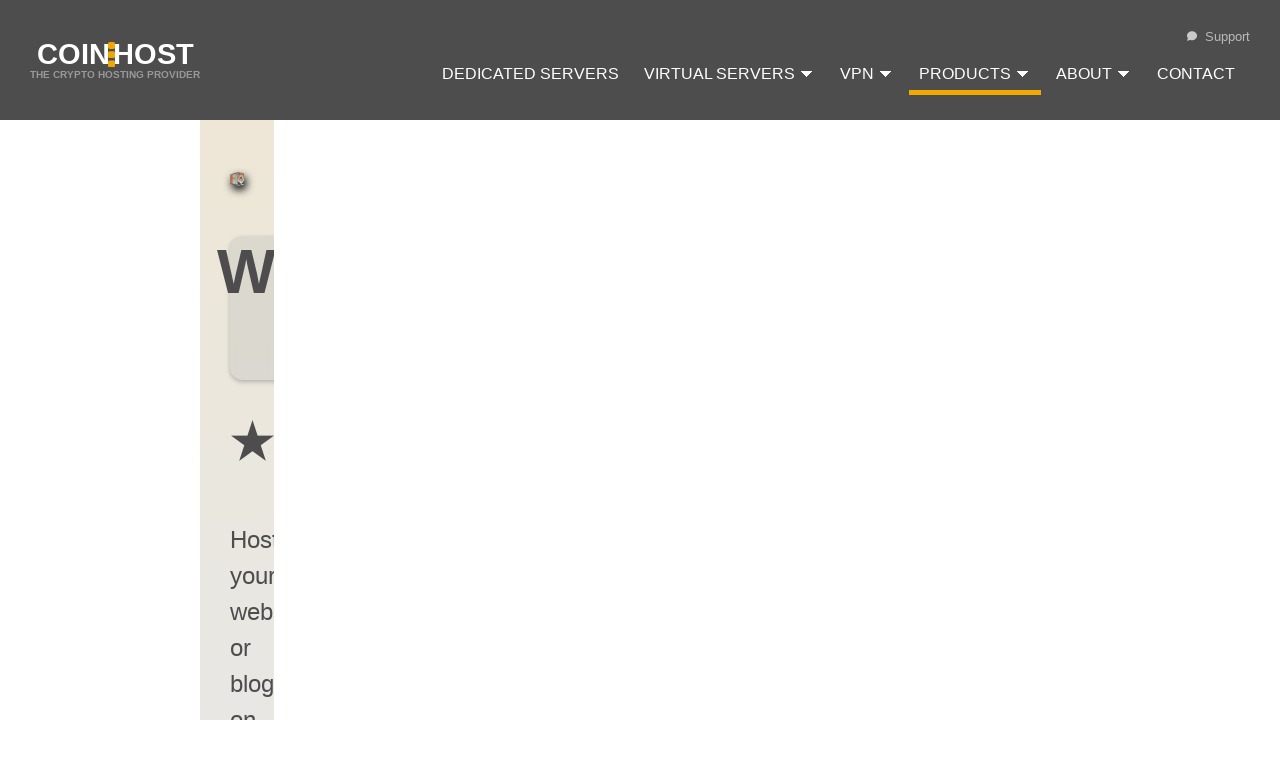

--- FILE ---
content_type: text/html; charset=utf-8
request_url: https://coin.host/cms-hosting/wordpress/litecoin
body_size: 20532
content:
<!DOCTYPE html><html lang="en"><head><meta charSet="utf-8"/><meta name="viewport" content="width=device-width"/><title>WordPress CMS Hosting - Litecoin (LTC) accepted | COIN.HOST</title><meta name="description" content="WordPress CMS hosting with dedicated IP, free DDoS protection and SSL certificate. We accept Litecoin (LTC) payments."/><meta property="og:title" content="WordPress CMS Hosting - Litecoin (LTC) accepted | COIN.HOST"/><meta property="og:type" content="website"/><meta property="og:url" content="https://coin.host/cms-hosting/wordpress/litecoin"/><meta property="og:image" content="https://coin.host/img/layout/headers/wordpress-cms.png"/><meta property="og:description" content="WordPress CMS hosting with dedicated IP, free DDoS protection and SSL certificate. We accept Litecoin (LTC) payments."/><meta property="og:site_name" content="COIN.HOST"/><meta property="og:locale" content="en"/><link rel="canonical" href="https://coin.host/cms-hosting/wordpress/litecoin"/><script type="application/ld+json">{"@context":"https://schema.org","@type":"FAQPage","name":"Litecoin (LTC) CMS Hosting","mainEntity":[{"@type":"Question","name":"What is Litecoin?","acceptedAnswer":{"@type":"Answer","text":"Litecoin was created by Charlie Lee in 2011 as a lighter and faster alternative to Bitcoin. Like Bitcoin, Litecoin is a decentralized digital currency that enables peer-to-peer transactions without the need for a central authority. Litecoin features faster transaction confirmation times and improved storage efficiency compared to Bitcoin, making it suitable for smaller transactions and everyday use. It has gained significant adoption over the years and is considered one of the top cryptocurrencies in terms of market capitalization and user base."}},{"@type":"Question","name":"What is a content management system (CMS)?","acceptedAnswer":{"@type":"Answer","text":"A content management system (CMS) is a software platform that allows users to create, manage, and publish digital content on the web. It provides an interface for content creation, editing, and organization, as well as tools for designing and customizing the appearance of a website. CMSs simplify the process of managing and updating websites, even for non-technical users. Joomla, WordPress, and Drupal are popular examples of CMS platforms."}},null,{"@type":"Question","name":"What is Litecoin (LTC) CMS Hosting provided by COIN.HOST?","acceptedAnswer":{"@type":"Answer","text":"Litecoin (LTC) CMS Hosting by COIN.HOST allows you to host your website or blog on a DDoS protected private server with a dedicated IP address and a CMS of your choice. We currently support three of the most popular content management systems: WordPress, Drupal, and Joomla. Your virtual server, complete with a dedicated IP address and chosen CMS, will be deployed within minutes of payment confirmation."}},{"@type":"Question","name":"What are the advantages of Litecoin (LTC) CMS Hosting by COIN.HOST?","acceptedAnswer":{"@type":"Answer","text":"Litecoin (LTC) CMS Hosting by COIN.HOST offers a dedicated non-shared IP address, a non-shared virtual server with resources reserved exclusively for your CMS, high-capacity network with multiple upstream providers, easy control of your website, and protection against DDoS attacks. Moreover, you can pay for your chosen CMS with Litecoin (LTC) and other selected cryptocurrencies, stablecoins, and tokens."}},{"@type":"Question","name":"What CMS options are available with Litecoin (LTC) CMS Hosting by COIN.HOST?","acceptedAnswer":{"@type":"Answer","text":"With Litecoin (LTC) CMS Hosting by COIN.HOST, you can choose between WordPress, Drupal, and Joomla as your content management system. If you're unsure which to choose, we recommend WordPress as it is the most widely used CMS with a large community, a variety of plugins, and an array of beautiful themes."}},{"@type":"Question","name":"What is the process of setting up Litecoin (LTC) CMS Hosting with COIN.HOST?","acceptedAnswer":{"@type":"Answer","text":"Setting up Litecoin (LTC) CMS Hosting with COIN.HOST is quick and easy. After you make a payment, a virtual server backed with a dedicated IP address and your chosen CMS will be deployed within just a few minutes. Instructions on how to log into the CMS control panel will be sent to your email."}},{"@type":"Question","name":"What kind of protection does Litecoin (LTC) CMS Hosting by COIN.HOST provide?","acceptedAnswer":{"@type":"Answer","text":"Litecoin (LTC) CMS Hosting by COIN.HOST provides DDoS protection for every server on our network, including servers that host WordPress, Drupal, Joomla and other CMS-based apps. Additionally, a Let's Encrypt SSL certificate will be issued and automatically added to your server to improve the CMS and website security."}},{"@type":"Question","name":"What kind of discounts are available with Litecoin (LTC) CMS Hosting by COIN.HOST?","acceptedAnswer":{"@type":"Answer","text":"With Litecoin (LTC) CMS Hosting by COIN.HOST, the longer the billing period, the higher your discount will be. You can save a significant amount on longer-term CMS hosting deals."}},{"@type":"Question","name":"What is the benefit of dedicated IP with Litecoin (LTC) CMS Hosting?","acceptedAnswer":{"@type":"Answer","text":"With Litecoin (LTC) CMS Hosting, you get a dedicated IP address for your website. This IP address will remain exclusively assigned to your CMS as long as your order is active. This ensures better security and performance for your website."}},{"@type":"Question","name":"Can I pay for Litecoin (LTC) CMS Hosting using other cryptocurrencies?","acceptedAnswer":{"@type":"Answer","text":"Yes, you can pay for Litecoin (LTC) CMS Hosting with other selected cryptocurrencies, stablecoins, and tokens. COIN.HOST accepts a wide range of digital currencies."}},{"@type":"Question","name":"What control do I have over my website with Litecoin (LTC) CMS Hosting?","acceptedAnswer":{"@type":"Answer","text":"With Litecoin (LTC) CMS Hosting, you have complete control over your website. You can manage your website's security, schedule blog posts, filter out spam, set user access rights, and control every other aspect of your website from the CMS control panel."}},{"@type":"Question","name":"Why should I choose WordPress for my Litecoin (LTC) CMS Hosting?","acceptedAnswer":{"@type":"Answer","text":"WordPress is the most widely used CMS with thousands of available plugins, beautiful themes and a huge community always willing to give advice. It is often regarded as the easiest CMS to use, especially for beginners. With Litecoin (LTC) CMS Hosting, you can easily get started with WordPress."}},{"@type":"Question","name":"What resources do I get with the WordPress Litecoin (LTC) CMS Hosting?","acceptedAnswer":{"@type":"Answer","text":"With WordPress Litecoin (LTC) CMS Hosting, you get a dedicated non-shared IP address and a virtual server with resources reserved and dedicated only to your WordPress site. The hosting also includes fast networking with a 10 Gbps port and DDoS protection."}},{"@type":"Question","name":"Can I get a free SSL certificate for my WordPress site?","acceptedAnswer":{"@type":"Answer","text":"Absolutely! We offer Let's Encrypt SSL certificates that are available for free with our WordPress hosting services. To secure your WordPress site with a free SSL certificate, simply point your domain name to the provided IP address once your order is processed. Then, navigate to your WordPress admin dashboard, install the Let's Encrypt plugin, and follow the instructions to generate and install the SSL certificate. Let's Encrypt will handle the certificate issuance and installation process, providing enhanced security for your WordPress site."}},{"@type":"Question","name":"How quickly can I start using WordPress after ordering Litecoin (LTC) CMS Hosting?","acceptedAnswer":{"@type":"Answer","text":"A virtual server with a dedicated non-shared IP address and WordPress will be deployed just a few minutes after the order is paid. You will receive instructions on how to log in to the WordPress control panel via email."}},{"@type":"Question","name":"Can I customize the design of my WordPress site with Litecoin (LTC) CMS Hosting?","acceptedAnswer":{"@type":"Answer","text":"Absolutely! WordPress offers a vast library of themes and customization options. With Litecoin (LTC) CMS Hosting, you can easily personalize the design of your WordPress site by selecting a theme, modifying its appearance, or even building your own custom theme."}},{"@type":"Question","name":"Are there plugins available to extend the functionality of my WordPress site with Litecoin (LTC) CMS Hosting?","acceptedAnswer":{"@type":"Answer","text":"Absolutely! WordPress has a massive ecosystem of plugins that allow you to add various features and functionalities to your site. Whether you need SEO optimization, e-commerce capabilities, or social media integration, you'll find a wide range of plugins to choose from. With Litecoin (LTC) CMS Hosting, you can easily install and manage plugins to enhance your WordPress site's functionality."}},{"@type":"Question","name":"Is it easy to manage content and update my WordPress site with Litecoin (LTC) CMS Hosting?","acceptedAnswer":{"@type":"Answer","text":"Yes, WordPress is known for its user-friendly interface, making it easy to manage content and update your site. You can create and publish blog posts, add new pages, upload media, and make changes to your site's content effortlessly. With Litecoin (LTC) CMS Hosting, you'll have a seamless experience managing and updating your WordPress site."}},{"@type":"Question","name":"What is the Gutenberg editor in WordPress?","acceptedAnswer":{"@type":"Answer","text":"The Gutenberg editor is the new default content editor in WordPress. It introduces a block-based editing system, allowing you to create rich and dynamic content layouts. With Gutenberg, you can easily arrange and customize blocks of text, images, videos, and more, making it simpler to create visually appealing and engaging content."}},{"@type":"Question","name":"Can I integrate e-commerce functionality into my WordPress site with Litecoin (LTC) CMS Hosting?","acceptedAnswer":{"@type":"Answer","text":"Yes, WordPress offers numerous e-commerce plugins, such as WooCommerce, that allow you to transform your site into an online store. With Litecoin (LTC) CMS Hosting, you can easily set up and manage your online shop, sell products, accept payments, and handle inventory, all within the WordPress platform."}},{"@type":"Question","name":"What is a WordPress theme, and how can I customize it?","acceptedAnswer":{"@type":"Answer","text":"A WordPress theme determines the overall design, layout, and functionality of your website. WordPress offers a vast collection of free and premium themes that you can choose from. Additionally, you can customize the theme's appearance by modifying its colors, fonts, layouts, and other visual elements. With Litecoin (LTC) CMS Hosting, you have the flexibility to select, install, and customize WordPress themes to create a unique and personalized website."}},{"@type":"Question","name":"What are the advantages of using WordPress for blogging?","acceptedAnswer":{"@type":"Answer","text":"WordPress is renowned for its blogging capabilities. It offers a user-friendly interface, built-in blogging features, and a wide range of plugins and themes tailored for bloggers. With Litecoin (LTC) CMS Hosting, you can leverage WordPress's blogging tools to create and manage your blog with ease, including features such as categories, tags, comments, and social sharing."}},{"@type":"Question","name":"Can I optimize my WordPress site for search engines?","acceptedAnswer":{"@type":"Answer","text":"Absolutely! WordPress provides excellent SEO capabilities. You can use SEO plugins, such as Yoast SEO or All in One SEO Pack, to optimize your site's meta tags, generate XML sitemaps, and improve your site's visibility in search engine rankings. With Litecoin (LTC) CMS Hosting, you can enhance your WordPress site's search engine optimization to attract more organic traffic."}},{"@type":"Question","name":"Can I schedule content publication in WordPress?","acceptedAnswer":{"@type":"Answer","text":"Absolutely! WordPress allows you to schedule your content publication in advance. You can write blog posts or create pages and set a specific date and time for them to be automatically published. With Litecoin (LTC) CMS Hosting, you have the flexibility to plan and schedule your content, ensuring a consistent publishing schedule for your website."}},{"@type":"Question","name":"What is the WordPress REST API and how can I use it?","acceptedAnswer":{"@type":"Answer","text":"The WordPress REST API allows you to interact with your WordPress site programmatically. It provides a set of endpoints that enable you to retrieve, create, update, and delete content on your site using HTTP requests. With the WordPress REST API, you can integrate WordPress with other applications, build custom plugins or themes, and create dynamic and interactive websites."}},{"@type":"Question","name":"Can I create membership sites or restrict content access in WordPress?","acceptedAnswer":{"@type":"Answer","text":"Yes, WordPress provides plugins, such as MemberPress or Restrict Content Pro, that allow you to create membership sites, restrict access to certain content, and manage subscriptions. With these plugins and Litecoin (LTC) CMS Hosting, you can build a membership-based website, provide exclusive content to subscribers, and monetize your online community."}},{"@type":"Question","name":"How can I back up and restore my WordPress site?","acceptedAnswer":{"@type":"Answer","text":"WordPress offers various backup plugins, such as UpdraftPlus or BackupBuddy, that allow you to schedule automatic backups of your website's files and database. These plugins also provide options to easily restore your site in case of data loss or issues. With Litecoin (LTC) CMS Hosting, you can ensure the safety of your WordPress site by regularly backing up and restoring your valuable data."}},{"@type":"Question","name":"What is a WordPress plugin, and how can I install and manage them?","acceptedAnswer":{"@type":"Answer","text":"A WordPress plugin is a piece of software that adds specific features or functionality to your WordPress site. You can install plugins directly from the WordPress Plugin Directory or upload them manually. Once installed, you can activate, deactivate, and manage plugins from the WordPress admin dashboard. With Litecoin (LTC) CMS Hosting, you have the flexibility to extend the capabilities of your WordPress site by installing and managing a wide range of plugins."}},{"@type":"Question","name":"Can I create a multilingual website with WordPress using Litecoin (LTC) CMS Hosting?","acceptedAnswer":{"@type":"Answer","text":"Yes, WordPress provides several plugins, such as WPML or Polylang, that enable you to create multilingual websites. These plugins allow you to easily translate your content, manage language-specific versions of your pages or posts, and provide language switchers for your visitors. With Litecoin (LTC) CMS Hosting, you can create a multilingual WordPress site and cater to a diverse global audience."}},{"@type":"Question","name":"Is it possible to migrate my existing website to WordPress with Litecoin (LTC) CMS Hosting?","acceptedAnswer":{"@type":"Answer","text":"Yes, WordPress provides tools and plugins to simplify the process of migrating your existing website. You can import your content, such as pages and posts, and ensure a smooth transition to WordPress. With Litecoin (LTC) CMS Hosting, our support team can assist you in the migration process and help you seamlessly move your website to WordPress."}},{"@type":"Question","name":"Can I optimize the performance of my WordPress site with Litecoin (LTC) CMS Hosting?","acceptedAnswer":{"@type":"Answer","text":"Absolutely! WordPress offers various performance optimization techniques. You can use caching plugins, optimize images, minify CSS and JavaScript files, and leverage content delivery networks (CDNs) to enhance your site's speed and performance. With Litecoin (LTC) CMS Hosting, you can implement these optimizations and ensure a fast and efficient WordPress site."}},{"@type":"Question","name":"Can I integrate social media with my WordPress site using Litecoin (LTC) CMS Hosting?","acceptedAnswer":{"@type":"Answer","text":"Yes, WordPress offers numerous plugins and integrations to connect your site with social media platforms. You can add social sharing buttons, display social media feeds, or automatically share your content on social networks. With Litecoin (LTC) CMS Hosting, you can easily integrate social media into your WordPress site and increase engagement with your audience."}},{"@type":"Question","name":"Is it possible to create a custom WordPress theme with Litecoin (LTC) CMS Hosting?","acceptedAnswer":{"@type":"Answer","text":"Definitely! WordPress provides a robust theme development framework that allows you to create custom themes from scratch or modify existing themes. You can utilize HTML, CSS, and PHP to design and build a unique theme that aligns with your brand and design requirements. With Litecoin (LTC) CMS Hosting, you have the freedom to develop and implement your own custom WordPress theme."}}]}</script><script type="application/ld+json">{"@context":"https://schema.org/","@type":"ItemList","name":"CMS Hosting by COIN.HOST","itemListElement":[{"@type":"Product","name":"Starter CMS Hosting Package","sku":"266","image":"https://coin.host/img/layout/headers/wordpress-cms.png","brand":{"@type":"Brand","name":"COIN.HOST"},"description":"Starter CMS package: high-privacy CMS hosting with 1 CPU core, 2048 MB of RAM, 30 GB of SSD Storage and a dedicated IP address. Powered by WordPress, Drupal and Joomla.","offers":{"@type":"Offer","url":"https://coin.host/cms-hosting/crypto/1-cpu-core-2048-mb-ram-30-gb-storage-dedicated-ip-free-ssl-wordpress-drupal-joomla/starter-package/id-266","priceCurrency":"CHF","price":"6","priceValidUntil":"2026-04-20","priceSpecification":[{"@type":"UnitPriceSpecification","price":"7.59","priceCurrency":"USD"},{"@type":"UnitPriceSpecification","price":"6.48","priceCurrency":"EUR"}],"deliveryLeadTime":{"@type":"QuantitativeValue","value":"1","unitCode":"H"},"areaServed":"Worldwide","availableDeliveryMethod":"DigitalDownload","availability":"https://schema.org/InStock","seller":{"@type":"Organization","name":"COIN.HOST"},"category":"Private CMS Hosting Server"},"additionalProperty":[{"@type":"PropertyValue","name":"CPU cores","value":1},{"@type":"PropertyValue","name":"RAM","value":"1 MB"},{"@type":"PropertyValue","name":"SSD Storage","value":"30 GB"},{"@type":"PropertyValue","name":"Location","value":"Zurich, Switzerland"},{"@type":"PropertyValue","name":"Accepted Cryptocurrencies","value":["Bitcoin (BTC)","Ethereum (ETH)","Binance Coin (BNB)","Tether TRC-20 (USDT)","Tether USDT (USDT)","Tether ERC-20 (USDT)","Binance USD (BUSD)","USD Coin (USDC)","Litecoin (LTC)","TRON (TRX)","Nextcoin (NXT)","Cryptocurrencies (Crypto)","Gemini Dollar (GUSD)","Ripple (XRP)","Bitcoin Cash (BCH)","Dogecoin (DOGE)","Nano (NANO)","DASH (DASH)","VeChain (VET)","Uniswap (UNI)","Solana (SOL)","Cardano (ADA)","Shiba Inu (SHIB)","DigiByte (DGB)","TrueUSD (TUSD)","Litecoin Cash (LCC)","Chainlink (LINK)","Polygon (MATIC)","Harmony (ONE)","Theta Network (THETA)","Decentraland (MANA)","WazirX (WRX)","Chiliz (CHZ)","KuCoin Token (KCS)","Siacoin (SC)","Ethereum Classic (ETC)","Tezos (XTZ)","Polkadot (DOT)","Aave (AAVE)","Chain Guardians (CGG)","Cosmos (ATOM)","Filecoin (FIL)","The Graph (GRT)","Compound (COMP)","Algorand (ALGO)","Axie Infinity (AXS)","Chia (XCH)","Enjin Coin (ENJ)","Holo (HOT)","Hegic (HEGIC)","0x (ZRX)","Band Protocol (BAND)","Enzyme (MLN)","Curve DAO Token (CRV)","Balancer (BAL)","Zcash (ZEC)","SushiSwap (SUSHI)","PancakeSwap (CAKE)","Hedera Hashgraph (HBAR)","ChainX (PCX)","Hedget (HGET)","Serum (SRM)","Venus (XVS)","Arbitrum (ARB)","Avalanche (AVAX)","FEG Token (FEG)","MX Token (MX)","Doge Killer (LEASH)","Coin98 (C98)","Kishu Inu (KISHU)","RXCGames (RXCG)","Baby Doge Coin (BABYDOGE)","Floki (FLOKI)","TerraUSD (UST)","Fluffy Coin (FLUF)","UnMarshal (MARSH)","NFTb (NFTB)","AVNRich Token (AVN)","NEAR (NEAR)","Firo (FIRO)","Bitcoin Diamond (BCD)","Tael (WABI)","MCO (MCO)","QTUM (QTUM)","Basic Attention Token (BAT)","Komodo (KMD)","BEAM (BEAM)","EOS (EOS)","THORChain (RUNE)","iExec (RLC)","BitTorrent (BTT)","BitMax Token (BTMX)","XRP (XRP)","Tether OMNI (USDT)","Bitcoin SV (BSV)","Kyber Network (KNC)","Bitcoin Gold (BTG)","Horizen (ZEN)","Yearn.Finance (YFI)","IOTA (MIOTA)","Waves (WAVES)","NEM (XEM)","Icon (ICX)","Zilliqa (ZIL)","Decred (DCR)","Elrond (EGLD)","Kusama (KSM)","Stellar (XLM)","NEO (NEO)","BinanceCoin (BNBBSC)","BNBMainnet (BNBMAINNET)","WABI (Tael) (WABI)","Huobi Token (HT)","Ravencoin (RVN)","EthereumPoW (ETHW)","Toko Token (TKO)","OMG (OMG)","Aeternity (AE)","Crypto.com Coin (CRO)","Gatechain Token (GT)","Standard Tokenization Protocol (STPT)","Solar Network (SXP)","Travala (AVA)","XYO (XYO)","ARPA Chain (ARPA)","Bella Protocol (BEL)","Travala (AVABSC) (AVABSC)","XDC Network (XDC)","BLOCKS (BLOCKS)","BONE (BONE)","Travala (AVAERC20) (AVAERC20)"]}],"aggregateRating":{"@type":"AggregateRating","ratingValue":"4.40","ratingCount":5,"reviewCount":2,"bestRating":5,"worstRating":1}},{"@type":"Product","name":"Essential CMS Hosting Package","sku":"267","image":"https://coin.host/img/layout/headers/wordpress-cms.png","brand":{"@type":"Brand","name":"COIN.HOST"},"description":"Essential CMS package: high-privacy CMS hosting with 2 CPU cores, 2048 MB of RAM, 40 GB of SSD Storage and a dedicated IP address. Powered by WordPress, Drupal and Joomla.","offers":{"@type":"Offer","url":"https://coin.host/cms-hosting/crypto/2-cpu-cores-2048-mb-ram-40-gb-storage-dedicated-ip-free-ssl-wordpress-drupal-joomla/essential-package/id-267","priceCurrency":"CHF","price":"10","priceValidUntil":"2026-04-20","priceSpecification":[{"@type":"UnitPriceSpecification","price":"12.65","priceCurrency":"USD"},{"@type":"UnitPriceSpecification","price":"10.8","priceCurrency":"EUR"}],"deliveryLeadTime":{"@type":"QuantitativeValue","value":"1","unitCode":"H"},"areaServed":"Worldwide","availableDeliveryMethod":"DigitalDownload","availability":"https://schema.org/InStock","seller":{"@type":"Organization","name":"COIN.HOST"},"category":"Private CMS Hosting Server"},"additionalProperty":[{"@type":"PropertyValue","name":"CPU cores","value":2},{"@type":"PropertyValue","name":"RAM","value":"2 MB"},{"@type":"PropertyValue","name":"SSD Storage","value":"40 GB"},{"@type":"PropertyValue","name":"Location","value":"Zurich, Switzerland"},{"@type":"PropertyValue","name":"Accepted Cryptocurrencies","value":["Bitcoin (BTC)","Ethereum (ETH)","Binance Coin (BNB)","Tether TRC-20 (USDT)","Tether USDT (USDT)","Tether ERC-20 (USDT)","Binance USD (BUSD)","USD Coin (USDC)","Litecoin (LTC)","TRON (TRX)","Nextcoin (NXT)","Cryptocurrencies (Crypto)","Gemini Dollar (GUSD)","Ripple (XRP)","Bitcoin Cash (BCH)","Dogecoin (DOGE)","Nano (NANO)","DASH (DASH)","VeChain (VET)","Uniswap (UNI)","Solana (SOL)","Cardano (ADA)","Shiba Inu (SHIB)","DigiByte (DGB)","TrueUSD (TUSD)","Litecoin Cash (LCC)","Chainlink (LINK)","Polygon (MATIC)","Harmony (ONE)","Theta Network (THETA)","Decentraland (MANA)","WazirX (WRX)","Chiliz (CHZ)","KuCoin Token (KCS)","Siacoin (SC)","Ethereum Classic (ETC)","Tezos (XTZ)","Polkadot (DOT)","Aave (AAVE)","Chain Guardians (CGG)","Cosmos (ATOM)","Filecoin (FIL)","The Graph (GRT)","Compound (COMP)","Algorand (ALGO)","Axie Infinity (AXS)","Chia (XCH)","Enjin Coin (ENJ)","Holo (HOT)","Hegic (HEGIC)","0x (ZRX)","Band Protocol (BAND)","Enzyme (MLN)","Curve DAO Token (CRV)","Balancer (BAL)","Zcash (ZEC)","SushiSwap (SUSHI)","PancakeSwap (CAKE)","Hedera Hashgraph (HBAR)","ChainX (PCX)","Hedget (HGET)","Serum (SRM)","Venus (XVS)","Arbitrum (ARB)","Avalanche (AVAX)","FEG Token (FEG)","MX Token (MX)","Doge Killer (LEASH)","Coin98 (C98)","Kishu Inu (KISHU)","RXCGames (RXCG)","Baby Doge Coin (BABYDOGE)","Floki (FLOKI)","TerraUSD (UST)","Fluffy Coin (FLUF)","UnMarshal (MARSH)","NFTb (NFTB)","AVNRich Token (AVN)","NEAR (NEAR)","Firo (FIRO)","Bitcoin Diamond (BCD)","Tael (WABI)","MCO (MCO)","QTUM (QTUM)","Basic Attention Token (BAT)","Komodo (KMD)","BEAM (BEAM)","EOS (EOS)","THORChain (RUNE)","iExec (RLC)","BitTorrent (BTT)","BitMax Token (BTMX)","XRP (XRP)","Tether OMNI (USDT)","Bitcoin SV (BSV)","Kyber Network (KNC)","Bitcoin Gold (BTG)","Horizen (ZEN)","Yearn.Finance (YFI)","IOTA (MIOTA)","Waves (WAVES)","NEM (XEM)","Icon (ICX)","Zilliqa (ZIL)","Decred (DCR)","Elrond (EGLD)","Kusama (KSM)","Stellar (XLM)","NEO (NEO)","BinanceCoin (BNBBSC)","BNBMainnet (BNBMAINNET)","WABI (Tael) (WABI)","Huobi Token (HT)","Ravencoin (RVN)","EthereumPoW (ETHW)","Toko Token (TKO)","OMG (OMG)","Aeternity (AE)","Crypto.com Coin (CRO)","Gatechain Token (GT)","Standard Tokenization Protocol (STPT)","Solar Network (SXP)","Travala (AVA)","XYO (XYO)","ARPA Chain (ARPA)","Bella Protocol (BEL)","Travala (AVABSC) (AVABSC)","XDC Network (XDC)","BLOCKS (BLOCKS)","BONE (BONE)","Travala (AVAERC20) (AVAERC20)"]}],"aggregateRating":{"@type":"AggregateRating","ratingValue":"4.73","ratingCount":11,"reviewCount":3,"bestRating":5,"worstRating":1}},{"@type":"Product","name":"Prime CMS Hosting Package","sku":"268","image":"https://coin.host/img/layout/headers/wordpress-cms.png","brand":{"@type":"Brand","name":"COIN.HOST"},"description":"Prime CMS package: high-privacy CMS hosting with 2 CPU cores, 4096 MB of RAM, 50 GB of SSD Storage and a dedicated IP address. Powered by WordPress, Drupal and Joomla.","offers":{"@type":"Offer","url":"https://coin.host/cms-hosting/crypto/2-cpu-cores-4096-mb-ram-50-gb-storage-dedicated-ip-free-ssl-wordpress-drupal-joomla/prime-package/id-268","priceCurrency":"CHF","price":"15","priceValidUntil":"2026-04-20","priceSpecification":[{"@type":"UnitPriceSpecification","price":"18.98","priceCurrency":"USD"},{"@type":"UnitPriceSpecification","price":"16.2","priceCurrency":"EUR"}],"deliveryLeadTime":{"@type":"QuantitativeValue","value":"1","unitCode":"H"},"areaServed":"Worldwide","availableDeliveryMethod":"DigitalDownload","availability":"https://schema.org/InStock","seller":{"@type":"Organization","name":"COIN.HOST"},"category":"Private CMS Hosting Server"},"additionalProperty":[{"@type":"PropertyValue","name":"CPU cores","value":2},{"@type":"PropertyValue","name":"RAM","value":"2 MB"},{"@type":"PropertyValue","name":"SSD Storage","value":"50 GB"},{"@type":"PropertyValue","name":"Location","value":"Zurich, Switzerland"},{"@type":"PropertyValue","name":"Accepted Cryptocurrencies","value":["Bitcoin (BTC)","Ethereum (ETH)","Binance Coin (BNB)","Tether TRC-20 (USDT)","Tether USDT (USDT)","Tether ERC-20 (USDT)","Binance USD (BUSD)","USD Coin (USDC)","Litecoin (LTC)","TRON (TRX)","Nextcoin (NXT)","Cryptocurrencies (Crypto)","Gemini Dollar (GUSD)","Ripple (XRP)","Bitcoin Cash (BCH)","Dogecoin (DOGE)","Nano (NANO)","DASH (DASH)","VeChain (VET)","Uniswap (UNI)","Solana (SOL)","Cardano (ADA)","Shiba Inu (SHIB)","DigiByte (DGB)","TrueUSD (TUSD)","Litecoin Cash (LCC)","Chainlink (LINK)","Polygon (MATIC)","Harmony (ONE)","Theta Network (THETA)","Decentraland (MANA)","WazirX (WRX)","Chiliz (CHZ)","KuCoin Token (KCS)","Siacoin (SC)","Ethereum Classic (ETC)","Tezos (XTZ)","Polkadot (DOT)","Aave (AAVE)","Chain Guardians (CGG)","Cosmos (ATOM)","Filecoin (FIL)","The Graph (GRT)","Compound (COMP)","Algorand (ALGO)","Axie Infinity (AXS)","Chia (XCH)","Enjin Coin (ENJ)","Holo (HOT)","Hegic (HEGIC)","0x (ZRX)","Band Protocol (BAND)","Enzyme (MLN)","Curve DAO Token (CRV)","Balancer (BAL)","Zcash (ZEC)","SushiSwap (SUSHI)","PancakeSwap (CAKE)","Hedera Hashgraph (HBAR)","ChainX (PCX)","Hedget (HGET)","Serum (SRM)","Venus (XVS)","Arbitrum (ARB)","Avalanche (AVAX)","FEG Token (FEG)","MX Token (MX)","Doge Killer (LEASH)","Coin98 (C98)","Kishu Inu (KISHU)","RXCGames (RXCG)","Baby Doge Coin (BABYDOGE)","Floki (FLOKI)","TerraUSD (UST)","Fluffy Coin (FLUF)","UnMarshal (MARSH)","NFTb (NFTB)","AVNRich Token (AVN)","NEAR (NEAR)","Firo (FIRO)","Bitcoin Diamond (BCD)","Tael (WABI)","MCO (MCO)","QTUM (QTUM)","Basic Attention Token (BAT)","Komodo (KMD)","BEAM (BEAM)","EOS (EOS)","THORChain (RUNE)","iExec (RLC)","BitTorrent (BTT)","BitMax Token (BTMX)","XRP (XRP)","Tether OMNI (USDT)","Bitcoin SV (BSV)","Kyber Network (KNC)","Bitcoin Gold (BTG)","Horizen (ZEN)","Yearn.Finance (YFI)","IOTA (MIOTA)","Waves (WAVES)","NEM (XEM)","Icon (ICX)","Zilliqa (ZIL)","Decred (DCR)","Elrond (EGLD)","Kusama (KSM)","Stellar (XLM)","NEO (NEO)","BinanceCoin (BNBBSC)","BNBMainnet (BNBMAINNET)","WABI (Tael) (WABI)","Huobi Token (HT)","Ravencoin (RVN)","EthereumPoW (ETHW)","Toko Token (TKO)","OMG (OMG)","Aeternity (AE)","Crypto.com Coin (CRO)","Gatechain Token (GT)","Standard Tokenization Protocol (STPT)","Solar Network (SXP)","Travala (AVA)","XYO (XYO)","ARPA Chain (ARPA)","Bella Protocol (BEL)","Travala (AVABSC) (AVABSC)","XDC Network (XDC)","BLOCKS (BLOCKS)","BONE (BONE)","Travala (AVAERC20) (AVAERC20)"]}],"aggregateRating":{"@type":"AggregateRating","ratingValue":"4.67","ratingCount":3,"reviewCount":2,"bestRating":5,"worstRating":1}}]}</script><script type="application/ld+json">{"@context":"http://schema.org","@type":"Product","name":"WordPress CMS Hosting - Litecoin (LTC) accepted | COIN.HOST","description":"WordPress CMS hosting with dedicated IP, free DDoS protection and SSL certificate. We accept Litecoin (LTC) payments.","image":"https://coin.host/img/layout/headers/wordpress-cms.png","sku":"crypto-cms-hosting","offers":{"@type":"AggregateOffer","availability":"InStock","priceValidUntil":"2026-04-20","url":"https://coin.host/cms-hosting/wordpress/litecoin","priceCurrency":"CHF","lowPrice":6,"highPrice":15,"offerCount":3},"aggregateRating":{"@type":"AggregateRating","ratingValue":4.63,"ratingCount":19,"reviewCount":7,"bestRating":5,"worstRating":1},"brand":{"@type":"Organization","name":"COIN.HOST"}}</script><link rel="preload" as="image" imageSrcSet="/_next/image?url=%2Fimg%2Flayout%2Fheaders%2Fwordpress-cms.png&amp;w=16&amp;q=75 16w, /_next/image?url=%2Fimg%2Flayout%2Fheaders%2Fwordpress-cms.png&amp;w=32&amp;q=75 32w, /_next/image?url=%2Fimg%2Flayout%2Fheaders%2Fwordpress-cms.png&amp;w=48&amp;q=75 48w, /_next/image?url=%2Fimg%2Flayout%2Fheaders%2Fwordpress-cms.png&amp;w=64&amp;q=75 64w, /_next/image?url=%2Fimg%2Flayout%2Fheaders%2Fwordpress-cms.png&amp;w=96&amp;q=75 96w, /_next/image?url=%2Fimg%2Flayout%2Fheaders%2Fwordpress-cms.png&amp;w=128&amp;q=75 128w, /_next/image?url=%2Fimg%2Flayout%2Fheaders%2Fwordpress-cms.png&amp;w=256&amp;q=75 256w, /_next/image?url=%2Fimg%2Flayout%2Fheaders%2Fwordpress-cms.png&amp;w=384&amp;q=75 384w, /_next/image?url=%2Fimg%2Flayout%2Fheaders%2Fwordpress-cms.png&amp;w=640&amp;q=75 640w, /_next/image?url=%2Fimg%2Flayout%2Fheaders%2Fwordpress-cms.png&amp;w=750&amp;q=75 750w, /_next/image?url=%2Fimg%2Flayout%2Fheaders%2Fwordpress-cms.png&amp;w=828&amp;q=75 828w, /_next/image?url=%2Fimg%2Flayout%2Fheaders%2Fwordpress-cms.png&amp;w=1080&amp;q=75 1080w, /_next/image?url=%2Fimg%2Flayout%2Fheaders%2Fwordpress-cms.png&amp;w=1200&amp;q=75 1200w, /_next/image?url=%2Fimg%2Flayout%2Fheaders%2Fwordpress-cms.png&amp;w=1920&amp;q=75 1920w, /_next/image?url=%2Fimg%2Flayout%2Fheaders%2Fwordpress-cms.png&amp;w=2048&amp;q=75 2048w, /_next/image?url=%2Fimg%2Flayout%2Fheaders%2Fwordpress-cms.png&amp;w=3840&amp;q=75 3840w" imageSizes="(max-width: 600px) 150px, (max-width: 800px) 200px, (max-width: 1200px) 400px, 700px" fetchpriority="high"/><meta name="next-head-count" content="16"/><link rel="preload" href="/_next/static/media/d44e189596018794-s.p.ttf" as="font" type="font/ttf" crossorigin="anonymous" data-next-font="size-adjust"/><link rel="preload" href="/_next/static/media/946c0c09f525dc6f-s.p.ttf" as="font" type="font/ttf" crossorigin="anonymous" data-next-font="size-adjust"/><link rel="preload" href="/_next/static/media/793426029abdf8e1-s.p.ttf" as="font" type="font/ttf" crossorigin="anonymous" data-next-font="size-adjust"/><link rel="preload" href="/_next/static/css/6d8c8ac54decadfe.css" as="style"/><link rel="stylesheet" href="/_next/static/css/6d8c8ac54decadfe.css" data-n-g=""/><noscript data-n-css=""></noscript><script defer="" nomodule="" src="/_next/static/chunks/polyfills-c67a75d1b6f99dc8.js"></script><script src="/_next/static/chunks/webpack-9816ec01ae4f9d9e.js" defer=""></script><script src="/_next/static/chunks/framework-3671d8951bf44e4e.js" defer=""></script><script src="/_next/static/chunks/main-5173e944cc27b56a.js" defer=""></script><script src="/_next/static/chunks/pages/_app-6255313ee9052bb2.js" defer=""></script><script src="/_next/static/chunks/5426-15a011583a809e60.js" defer=""></script><script src="/_next/static/chunks/9445-d957ec3589101218.js" defer=""></script><script src="/_next/static/chunks/pages/cms-hosting/%5B%5B...crypto%5D%5D-454d923b28cc1f2c.js" defer=""></script><script src="/_next/static/14KjycW4XhsLc-lvrMiZi/_buildManifest.js" defer=""></script><script src="/_next/static/14KjycW4XhsLc-lvrMiZi/_ssgManifest.js" defer=""></script><style id="__jsx-3144784820">body{font-family:'__opensans_dc7277', '__opensans_Fallback_dc7277',sans-serif}h1,h2,h3,h4,h5,button,.button,legend,nav,.content-header-large{font-family:'__montserrat_71a6c9', '__montserrat_Fallback_71a6c9',sans-serif}</style></head><body><div id="__next"><style>
    #nprogress {
      pointer-events: none;
    }
    #nprogress .bar {
      background: #F2A900;
      position: fixed;
      z-index: 9999;
      top: 0;
      left: 0;
      width: 100%;
      height: 3px;
    }
    #nprogress .peg {
      display: block;
      position: absolute;
      right: 0px;
      width: 100px;
      height: 100%;
      box-shadow: 0 0 10px #F2A900, 0 0 5px #F2A900;
      opacity: 1;
      -webkit-transform: rotate(3deg) translate(0px, -4px);
      -ms-transform: rotate(3deg) translate(0px, -4px);
      transform: rotate(3deg) translate(0px, -4px);
    }
    #nprogress .spinner {
      display: block;
      position: fixed;
      z-index: 1031;
      top: 15px;
      right: 15px;
    }
    #nprogress .spinner-icon {
      width: 18px;
      height: 18px;
      box-sizing: border-box;
      border: solid 2px transparent;
      border-top-color: #F2A900;
      border-left-color: #F2A900;
      border-radius: 50%;
      -webkit-animation: nprogresss-spinner 400ms linear infinite;
      animation: nprogress-spinner 400ms linear infinite;
    }
    .nprogress-custom-parent {
      overflow: hidden;
      position: relative;
    }
    .nprogress-custom-parent #nprogress .spinner,
    .nprogress-custom-parent #nprogress .bar {
      position: absolute;
    }
    @-webkit-keyframes nprogress-spinner {
      0% {
        -webkit-transform: rotate(0deg);
      }
      100% {
        -webkit-transform: rotate(360deg);
      }
    }
    @keyframes nprogress-spinner {
      0% {
        transform: rotate(0deg);
      }
      100% {
        transform: rotate(360deg);
      }
    }
  </style><div class="headroom-wrapper"><div style="position:relative;top:0;left:0;right:0;z-index:100;-webkit-transform:translate3D(0, 0, 0);-ms-transform:translate3D(0, 0, 0);transform:translate3D(0, 0, 0);height:80px" class="headroom headroom--unfixed"><header id="header" class="header-dynamic header-shadow-scroll"><div class="container"><a class="logo" href="/"><span class="body"><span class="a">COIN</span><span class="ellipsis"><img alt="COIN.HOST Logo" loading="lazy" width="20" height="20" decoding="async" data-nimg="1" style="color:transparent" src="/img/icons/fa/ellipsis.svg"/></span><span class="b">HOST</span></span><span class="motto">The Crypto Hosting Provider</span></a><nav><ul class="nav-primary"><li><a class="" href="/dedicated-servers/bitcoin">Dedicated Servers</a></li><li><a class="" href="/vps-hosting/bitcoin">Virtual Servers ⏷</a><ul><li><a href="/vps-hosting/bitcoin">VPS</a></li><li><a href="/cloud-hosting/bitcoin">Cloud Servers</a></li></ul></li><li><a class="" href="/vpn/crypto">VPN ⏷</a><ul><li><a href="/vpn/wireguard/bitcoin">WireGuard</a></li><li><a href="/vpn/openvpn/bitcoin">OpenVPN</a></li><li><a href="/vpn/shadowsocks/bitcoin">Shadowsocks</a></li></ul></li><li><a class="current" href="/web-hosting/crypto">Products ⏷</a><ul><li><a href="/dedicated-servers/crypto">Dedicated Servers</a></li><li><a href="/vps-hosting/crypto">VPS</a></li><li><a href="/cloud-hosting/crypto">Cloud Servers</a></li><li><a href="/ddos-protection/crypto">DDoS Protection</a></li><li><a href="/colocation/switzerland/crypto">Colocation</a></li><li><a href="/cpanel/crypto">cPanel</a></li><li><a href="/cms-hosting/crypto">CMS Hosting</a></li><li><a href="/object-storage/crypto">Object Storage</a></li><li><a href="/cdn/crypto">CDN</a></li><li><a href="/vpn/crypto">VPN</a></li></ul></li><li><a class="" href="/about">About ⏷</a><ul><li><a perefetch="false" href="/about">About Us</a></li><li><a perefetch="false" href="/data-center">Data Center</a></li><li><a perefetch="false" href="/terms-of-service">Terms of Service</a></li><li><a perefetch="false" href="/acceptable-use-policy">Acceptable Use Policy</a></li><li><a perefetch="false" href="/service-level-agreement">Service-Level Agreement</a></li><li><a perefetch="false" href="/privacy-policy">Privacy Policy</a></li><li><a perefetch="false" href="/security-statement">Security Statement</a></li><li><a perefetch="false" href="/payment-methods">Payment Methods</a></li><li><a perefetch="false" href="/knowledgebase">Knowledge Base</a></li><li><a perefetch="false" href="/web-hosting/affiliate-program/crypto">Affiliate Program</a></li><li><a perefetch="false" href="https://speedtest.coin.host">Speed Test</a></li><li><a perefetch="false" href="/reviews">Reviews</a></li><li><a perefetch="false" href="/blog">Blog</a></li></ul></li><li><a class="" href="/contact">Contact</a></li></ul><ul class="nav-secondary"><li><span class="toggleWidget"><img alt="Support" loading="lazy" width="10" height="10" decoding="async" data-nimg="1" style="color:transparent" src="/img/icons/fa/support.svg"/> Support</span></li></ul></nav><span role="button" aria-label="Open menu" class="nav-overlay-open"><img alt="Open menu" loading="lazy" width="14" height="14" decoding="async" data-nimg="1" style="color:transparent" src="/img/icons/fa/menu.svg"/></span></div></header></div></div><main class="jsx-3144784820"><section id="content"><section class="content-row content-row-gray header headerDown"><div class="container"><header class="content-header content-header-large content-header-uppercase"><p><img alt="Wordpress Hosting - Litecoin accepted" title="Wordpress Hosting - Litecoin accepted" fetchpriority="high" width="400" height="400" decoding="async" data-nimg="1" style="color:transparent" sizes="(max-width: 600px) 150px, (max-width: 800px) 200px, (max-width: 1200px) 400px, 700px" srcSet="/_next/image?url=%2Fimg%2Flayout%2Fheaders%2Fwordpress-cms.png&amp;w=16&amp;q=75 16w, /_next/image?url=%2Fimg%2Flayout%2Fheaders%2Fwordpress-cms.png&amp;w=32&amp;q=75 32w, /_next/image?url=%2Fimg%2Flayout%2Fheaders%2Fwordpress-cms.png&amp;w=48&amp;q=75 48w, /_next/image?url=%2Fimg%2Flayout%2Fheaders%2Fwordpress-cms.png&amp;w=64&amp;q=75 64w, /_next/image?url=%2Fimg%2Flayout%2Fheaders%2Fwordpress-cms.png&amp;w=96&amp;q=75 96w, /_next/image?url=%2Fimg%2Flayout%2Fheaders%2Fwordpress-cms.png&amp;w=128&amp;q=75 128w, /_next/image?url=%2Fimg%2Flayout%2Fheaders%2Fwordpress-cms.png&amp;w=256&amp;q=75 256w, /_next/image?url=%2Fimg%2Flayout%2Fheaders%2Fwordpress-cms.png&amp;w=384&amp;q=75 384w, /_next/image?url=%2Fimg%2Flayout%2Fheaders%2Fwordpress-cms.png&amp;w=640&amp;q=75 640w, /_next/image?url=%2Fimg%2Flayout%2Fheaders%2Fwordpress-cms.png&amp;w=750&amp;q=75 750w, /_next/image?url=%2Fimg%2Flayout%2Fheaders%2Fwordpress-cms.png&amp;w=828&amp;q=75 828w, /_next/image?url=%2Fimg%2Flayout%2Fheaders%2Fwordpress-cms.png&amp;w=1080&amp;q=75 1080w, /_next/image?url=%2Fimg%2Flayout%2Fheaders%2Fwordpress-cms.png&amp;w=1200&amp;q=75 1200w, /_next/image?url=%2Fimg%2Flayout%2Fheaders%2Fwordpress-cms.png&amp;w=1920&amp;q=75 1920w, /_next/image?url=%2Fimg%2Flayout%2Fheaders%2Fwordpress-cms.png&amp;w=2048&amp;q=75 2048w, /_next/image?url=%2Fimg%2Flayout%2Fheaders%2Fwordpress-cms.png&amp;w=3840&amp;q=75 3840w" src="/_next/image?url=%2Fimg%2Flayout%2Fheaders%2Fwordpress-cms.png&amp;w=3840&amp;q=75"/></p><h1><mark class="wImg">Wordpress Hosting<img alt="Litecoin (LTC) accepted" title="Litecoin (LTC) accepted" loading="lazy" width="50" height="50" decoding="async" data-nimg="1" style="color:transparent" src="/img/icons/crypto/ltc.svg"/></mark></h1><div class="product-rating"><div class="rating-count"><span class="rating" title="Average rating: 4.63 out of 5" aria-label="Average rating: 4.63 out of 5">★★★★★</span> <!-- -->4.63<span class="small">/5</span></div></div><p>Host your website or blog on a DDoS protected private server with <!-- --> dedicated IP address and <!-- -->WordPress CMS<!-- -->. <!-- -->Litecoin<!-- --> accepted.</p></header></div></section><section class="content-row"><div class="container feature-list"><div class="column-row align-center text-align-center"><div class="column-33"><img alt="Dedicated IP address" loading="lazy" width="130" height="130" decoding="async" data-nimg="1" style="color:transparent" srcSet="/_next/image?url=%2Fimg%2Flayout%2Ficons%2Fdedicated-ip.png&amp;w=256&amp;q=75 1x, /_next/image?url=%2Fimg%2Flayout%2Ficons%2Fdedicated-ip.png&amp;w=384&amp;q=75 2x" src="/_next/image?url=%2Fimg%2Flayout%2Ficons%2Fdedicated-ip.png&amp;w=384&amp;q=75"/><h3>Dedicated IP Address</h3><p>You&#x27;ll get a dedicated IP address with every CMS hosting order. IP address will remain eclusively assigned to your CMS while the order is active.</p></div><div class="column-33"><img alt="Non-shared server" loading="lazy" width="130" height="130" decoding="async" data-nimg="1" style="color:transparent" srcSet="/_next/image?url=%2Fimg%2Flayout%2Ficons%2Fnon-shared-server.png&amp;w=256&amp;q=75 1x, /_next/image?url=%2Fimg%2Flayout%2Ficons%2Fnon-shared-server.png&amp;w=384&amp;q=75 2x" src="/_next/image?url=%2Fimg%2Flayout%2Ficons%2Fnon-shared-server.png&amp;w=384&amp;q=75"/><h3>Non-shared VPS</h3><p>Each CMS is installed on a non-shared virtual server with resources reserved and dedicated to your content management system only. </p></div><div class="column-33"><img alt="Fast networking" loading="lazy" width="120" height="120" decoding="async" data-nimg="1" style="color:transparent" srcSet="/_next/image?url=%2Fimg%2Flayout%2Ficons%2Ffast-network.png&amp;w=128&amp;q=75 1x, /_next/image?url=%2Fimg%2Flayout%2Ficons%2Ffast-network.png&amp;w=256&amp;q=75 2x" src="/_next/image?url=%2Fimg%2Flayout%2Ficons%2Ffast-network.png&amp;w=256&amp;q=75"/><h3>Fast Networking</h3><p>We operate a high-capacity network with multiple upstream providers. Each virtual server with a CMS is connected to the Internet via a 10 Gbps port. </p></div></div><div class="column-row align-center text-align-center"><div class="column-33"><img alt="Ease of control" loading="lazy" width="120" height="120" decoding="async" data-nimg="1" style="color:transparent" srcSet="/_next/image?url=%2Fimg%2Flayout%2Ficons%2Fcontrol-panel.png&amp;w=128&amp;q=75 1x, /_next/image?url=%2Fimg%2Flayout%2Ficons%2Fcontrol-panel.png&amp;w=256&amp;q=75 2x" src="/_next/image?url=%2Fimg%2Flayout%2Ficons%2Fcontrol-panel.png&amp;w=256&amp;q=75"/><h3>Ease of Control</h3><p>Manage your website&#x27;s security, schedule blog posts, filter out spam, set user access rights and control every other aspect of your website from the CMS control panel.</p></div><div class="column-33"><img alt="DDoS protection" loading="lazy" width="130" height="130" decoding="async" data-nimg="1" style="color:transparent" srcSet="/_next/image?url=%2Fimg%2Flayout%2Ficons%2Fddos-protection.png&amp;w=256&amp;q=75 1x, /_next/image?url=%2Fimg%2Flayout%2Ficons%2Fddos-protection.png&amp;w=384&amp;q=75 2x" src="/_next/image?url=%2Fimg%2Flayout%2Ficons%2Fddos-protection.png&amp;w=384&amp;q=75"/><h3>DDoS Protection</h3><p>Every server on our network is protected against DDoS attacks, including servers that host WordPress, Drupal, Joomla and other CMS-based apps.</p></div><div class="column-33"><img alt="Bitcoin logo" loading="lazy" width="120" height="120" decoding="async" data-nimg="1" style="color:transparent" srcSet="/_next/image?url=%2Fimg%2Flayout%2Ficons%2Fbitcoin-logo.png&amp;w=128&amp;q=75 1x, /_next/image?url=%2Fimg%2Flayout%2Ficons%2Fbitcoin-logo.png&amp;w=256&amp;q=75 2x" src="/_next/image?url=%2Fimg%2Flayout%2Ficons%2Fbitcoin-logo.png&amp;w=256&amp;q=75"/><h3>Pay with <!-- -->Litecoin</h3><p>You can pay for a <!-- -->WordPress CMS<!-- --> with <!-- -->LTC<!-- --> and other cryptocurrencies<!-- -->, stablecoins and tokens. Full list of <a href="/payment-methods">accepted coins</a>.</p></div></div></div></section><section class="content-row content-row-gray"><div class="container"><div class="column-row align-center text-align-center"><div class="column-50 faq-box"><h2>Free SSL for <!-- -->WordPress</h2><p>Point your Domain name to the IP address that we will provide you with when your order is processed, click the <em>Issue certificate</em> button in your order management area and we will do the rest. A <a href="https://letsencrypt.org/" target="_blank" rel="noreferrer noopener nofollow">Let&#x27;s Encrypt</a> SSL certificate will be issued and automatically added to your server to improve the CMS and website security.</p></div><div class="column-50 faq-box"><h2>Which CMS Should I choose?</h2><p>When in doubt, select <a href="/cms-hosting/wordpress/litecoin">WordPress</a> as the Content Management System for your server. WordPress is the most widely used CMS with thousands of available plugins, beautiful themes and a huge community, that is always willing to give advice. WordPress is often regarded as the easiest CMS to use, especially for beginners.</p></div></div></div></section><section class="content-row content-row-gray"><div class="container"><div class="column-row"><div class="column-30"><h3><a href="/reviews">Reviews</a> (<!-- -->)</h3><p>Here&#x27;s what our valued customers are saying about our <!-- -->undefined CMS configuration<!-- -->. If you&#x27;d like to share your own opinion, please ensure you are <a href="https://member.coin.host" target="_blank" rel="noopener noreferrer">signed in</a>.</p><div class="review-filter"><input type="checkbox" class="css-checkbox" name="5star" id="5star" checked=""/><label for="5star"><img alt="Rating star" loading="lazy" width="20" height="20" decoding="async" data-nimg="1" style="color:transparent" src="/img/icons/fa/star.svg"/> <img alt="Rating star" loading="lazy" width="20" height="20" decoding="async" data-nimg="1" style="color:transparent" src="/img/icons/fa/star.svg"/> <img alt="Rating star" loading="lazy" width="20" height="20" decoding="async" data-nimg="1" style="color:transparent" src="/img/icons/fa/star.svg"/> <img alt="Rating star" loading="lazy" width="20" height="20" decoding="async" data-nimg="1" style="color:transparent" src="/img/icons/fa/star.svg"/> <img alt="Rating star" loading="lazy" width="20" height="20" decoding="async" data-nimg="1" style="color:transparent" src="/img/icons/fa/star.svg"/>  (<!-- -->)</label><input type="checkbox" class="css-checkbox" name="4star" id="4star" checked=""/><label for="4star"><img alt="Rating star" loading="lazy" width="20" height="20" decoding="async" data-nimg="1" style="color:transparent" src="/img/icons/fa/star.svg"/> <img alt="Rating star" loading="lazy" width="20" height="20" decoding="async" data-nimg="1" style="color:transparent" src="/img/icons/fa/star.svg"/> <img alt="Rating star" loading="lazy" width="20" height="20" decoding="async" data-nimg="1" style="color:transparent" src="/img/icons/fa/star.svg"/> <img alt="Rating star" loading="lazy" width="20" height="20" decoding="async" data-nimg="1" style="color:transparent" src="/img/icons/fa/star.svg"/> <span style="filter:saturate(0)"><img alt="Rating star" loading="lazy" width="20" height="20" decoding="async" data-nimg="1" style="color:transparent" src="/img/icons/fa/star.svg"/> </span> (<!-- -->)</label><input type="checkbox" class="css-checkbox" name="3star" id="3star" checked=""/><label for="3star"><img alt="Rating star" loading="lazy" width="20" height="20" decoding="async" data-nimg="1" style="color:transparent" src="/img/icons/fa/star.svg"/> <img alt="Rating star" loading="lazy" width="20" height="20" decoding="async" data-nimg="1" style="color:transparent" src="/img/icons/fa/star.svg"/> <img alt="Rating star" loading="lazy" width="20" height="20" decoding="async" data-nimg="1" style="color:transparent" src="/img/icons/fa/star.svg"/> <span style="filter:saturate(0)"><img alt="Rating star" loading="lazy" width="20" height="20" decoding="async" data-nimg="1" style="color:transparent" src="/img/icons/fa/star.svg"/> <img alt="Rating star" loading="lazy" width="20" height="20" decoding="async" data-nimg="1" style="color:transparent" src="/img/icons/fa/star.svg"/> </span> (<!-- -->)</label><input type="checkbox" class="css-checkbox" name="2star" id="2star" checked=""/><label for="2star"><img alt="Rating star" loading="lazy" width="20" height="20" decoding="async" data-nimg="1" style="color:transparent" src="/img/icons/fa/star.svg"/> <img alt="Rating star" loading="lazy" width="20" height="20" decoding="async" data-nimg="1" style="color:transparent" src="/img/icons/fa/star.svg"/> <span style="filter:saturate(0)"><img alt="Rating star" loading="lazy" width="20" height="20" decoding="async" data-nimg="1" style="color:transparent" src="/img/icons/fa/star.svg"/> <img alt="Rating star" loading="lazy" width="20" height="20" decoding="async" data-nimg="1" style="color:transparent" src="/img/icons/fa/star.svg"/> <img alt="Rating star" loading="lazy" width="20" height="20" decoding="async" data-nimg="1" style="color:transparent" src="/img/icons/fa/star.svg"/> </span> (<!-- -->)</label><input type="checkbox" class="css-checkbox" name="1star" id="1star" checked=""/><label for="1star"><img alt="Rating star" loading="lazy" width="20" height="20" decoding="async" data-nimg="1" style="color:transparent" src="/img/icons/fa/star.svg"/> <span style="filter:saturate(0)"><img alt="Rating star" loading="lazy" width="20" height="20" decoding="async" data-nimg="1" style="color:transparent" src="/img/icons/fa/star.svg"/> <img alt="Rating star" loading="lazy" width="20" height="20" decoding="async" data-nimg="1" style="color:transparent" src="/img/icons/fa/star.svg"/> <img alt="Rating star" loading="lazy" width="20" height="20" decoding="async" data-nimg="1" style="color:transparent" src="/img/icons/fa/star.svg"/> <img alt="Rating star" loading="lazy" width="20" height="20" decoding="async" data-nimg="1" style="color:transparent" src="/img/icons/fa/star.svg"/> </span> (<!-- -->)</label><input type="checkbox" class="css-checkbox" name="hasComment" id="hasComment"/><label for="hasComment">Comments (<!-- -->)</label></div></div><div class="column-70 product-reviews"><div class="review-body"><p>Looks like there&#x27;s no reviews for <!-- -->undefined CMS configuration<!-- --> yet, or none of the reviews match filter conditions. <!-- -->If you want to submit a review on a <!-- -->CMS<!-- --> configuration, please click the button below.</p></div><div class="review-buttons"><dialog id="review-dialog" class="review-dialog"><form class="form-full-width review-form" id="review-form"><div class="header"><strong>Review: <!-- -->CMS<!-- --> </strong><div class="close-dialog"><img alt="Close dialog" loading="lazy" width="12" height="12" decoding="async" data-nimg="1" style="color:transparent" src="/img/icons/fa/close.svg"/></div></div><select name="select-config" id="select-config" disabled=""><option value="0" disabled="">Select configuration</option><option value="267">Essential<!-- --> (CMS Hosting)</option><option value="268">Prime<!-- --> (CMS Hosting)</option><option value="266">Starter<!-- --> (CMS Hosting)</option></select><select name="select-rating" id="select-rating"><option value="5" selected="">★★★★★ (very good)</option><option value="4">★★★★☆ (good)</option><option value="3">★★★☆☆ (satisfactory)</option><option value="2">★★☆☆☆ (unsatisfactory)</option><option value="1">★☆☆☆☆ (bad)</option></select><div><input type="checkbox" class="css-checkbox" name="checkbox-anonymous" id="checkbox-anonymous"/><label for="checkbox-anonymous">Anonymous review <small>(obfuscate my name)</small></label></div><textarea id="form-message" name="message" placeholder="Share your opinion on undefined CMS (optional)" cols="10" rows="10"></textarea><div class="form-buttons"><button type="button" id="submitContactForm" class="button-primary">Submit Review</button><a class="button button-secondary" style="display:none" href="https://member.coin.host" target="_blank" rel="noopener noreferrer">Sign In</a></div><div class="notification-container notification-container-empty"><div></div></div></form></dialog><button class="show-reviews write-review">Submit a review</button><div class="notification-container notification-container-empty"><div></div></div></div></div></div></div></section><section class="content-row content-row-color"><div class="container"><div class="column-row"><div class="column-50"><h2>Litecoin<!-- --> <!-- -->(<a href="https://litecoin.org/" target="_blank" rel="noreferrer noopener nofollow">LTC</a>)<!-- --> Accepted</h2><p>Litecoin was created by Charlie Lee in 2011 as a lighter and faster alternative to Bitcoin. Like Bitcoin, Litecoin is a decentralized digital currency that enables peer-to-peer transactions without the need for a central authority. Litecoin features faster transaction confirmation times and improved storage efficiency compared to Bitcoin, making it suitable for smaller transactions and everyday use. It has gained significant adoption over the years and is considered one of the top cryptocurrencies in terms of market capitalization and user base.</p></div><div class="column-50"><h2>Dozens of Payment Options</h2><p>It&#x27;s in the name! COIN.HOST accepts cryptocurrencies such as Bitcoin (BTC), Tether (USDT), Ethereum (ETH), Dash, Litecoin (LTC), Nextcoin (NXT) and many other tokens and stablecoins. Besides crypto, we accept a wide range of other payment methods and digital currencies including PayPal, VISA, MasterCard, American Express, Discover and Bank Wire.</p></div></div><div class="column-row align-center"><div class="column-100 paymentIcons"><span class="icons"><img alt="Bitcoin accepted" title="Bitcoin accepted" loading="lazy" width="50" height="50" decoding="async" data-nimg="1" style="color:transparent" src="/img/icons/crypto/btc.svg"/><img alt="Litecoin accepted" title="Litecoin accepted" loading="lazy" width="50" height="50" decoding="async" data-nimg="1" style="color:transparent" src="/img/icons/crypto/ltc.svg"/><img alt="Dogecoin accepted" title="Dogecoin accepted" loading="lazy" width="50" height="50" decoding="async" data-nimg="1" style="color:transparent" src="/img/icons/crypto/doge.svg"/><img alt="Tron accepted" title="Tron accepted" loading="lazy" width="50" height="50" decoding="async" data-nimg="1" style="color:transparent" src="/img/icons/crypto/trx.svg"/><img alt="Binance coin accepted" title="Binance coin accepted" loading="lazy" width="50" height="50" decoding="async" data-nimg="1" style="color:transparent" src="/img/icons/crypto/bnb.svg"/><img alt="Ethereum accepted" title="Ethereum accepted" loading="lazy" width="50" height="50" decoding="async" data-nimg="1" style="color:transparent" src="/img/icons/crypto/eth.svg"/><img alt="Tether USDT accepted" title="Tether USDT accepted" loading="lazy" width="50" height="50" decoding="async" data-nimg="1" style="color:transparent" src="/img/icons/crypto/usdt.svg"/><img alt="Bank wire accepted" title="Bank wire accepted" loading="lazy" width="50" height="50" decoding="async" data-nimg="1" style="color:transparent" src="/img/icons/crypto/bw.svg"/><img alt="PayPal accepted" title="PayPal accepted" loading="lazy" width="50" height="50" decoding="async" data-nimg="1" style="color:transparent" src="/img/icons/crypto/pypl.svg"/><img alt="VISA accepted" title="VISA accepted" loading="lazy" width="50" height="50" decoding="async" data-nimg="1" style="color:transparent" src="/img/icons/crypto/v.svg"/><img alt="MasterCard accepted" title="MasterCard accepted" loading="lazy" width="50" height="50" decoding="async" data-nimg="1" style="color:transparent" src="/img/icons/crypto/ma.svg"/></span><a class="button button-primary" href="/payment-methods">Payment Methods</a></div></div></div></section></section></main><footer id="footer"><section class="notify footer" id="footerNotification" data-title="footer" data-expires="30" data-dismissible="true"><div class="container"><div class="column-80 align-center"><p>This website uses cookies to optimize functionality and ensure you get the best experience on our website. <a class="text-margin-left" href="/privacy-policy">Cookie policy</a></p></div></div></section><section class="footer-primary"><div class="container"><div class="column-row"><div class="column-33"><div class="logo"><a href="/"><span class="a">COIN</span><span class="ellipsis"><img alt="COIN.HOST Logo" loading="lazy" width="20" height="20" decoding="async" data-nimg="1" style="color:transparent" src="/img/icons/fa/ellipsis.svg"/></span><span class="b">HOST</span></a></div><p>Privacy-focused web hosting solutions for Bitcoin, Crypto and Blockchain enthusiasts.</p></div><div class="column-66"><div class="column-row align-right-top"><div class="column-25"><h5>Bitcoin Hosting</h5><ul><li><a href="/web-hosting/bitcoin">Web Hosting Bitcoin</a></li><li><a href="/dedicated-servers/bitcoin">Dedicated Servers Bitcoin</a></li><li><a href="/vps-hosting/bitcoin">VPS Bitcoin</a></li><li><a href="/cloud-hosting/bitcoin">Cloud Servers</a></li><li><a href="/ddos-protection/bitcoin">DDoS Protection</a></li><li><a href="/colocation/switzerland/bitcoin">Colocation Bitcoin</a></li></ul></div><div class="column-25"><h5>Bitcoin Services</h5><ul><li><a href="/cpanel/bitcoin">cPanel Bitcoin</a></li><li><a href="/cdn/bitcoin">CDN Bitcoin</a></li><li><a href="/cms-hosting/wordpress/bitcoin">WordPress Bitcoin</a></li><li><a href="/cms-hosting/drupal/bitcoin">Drupal Bitcoin</a></li><li><a href="/cms-hosting/joomla/bitcoin">Joomla Bitcoin</a></li><li><a href="/object-storage/bitcoin">Object Storage Bitcoin</a></li><li><a href="/vpn/bitcoin">VPN Bitcoin</a></li><li><a href="/web-hosting/affiliate-program/bitcoin">Affiliate Program Bitcoin</a></li></ul></div><div class="column-25"><h5>About</h5><ul><li><a href="/blog">Blog</a></li><li><a href="/about">About Us</a></li><li><a href="/reviews">Reviews</a></li><li><a href="https://speedtest.coin.host">Speed Test</a></li><li><a href="/knowledgebase">Knowledge Base</a></li><li><a href="/terms-of-service">Terms of Service</a></li><li><a href="/acceptable-use-policy">Acceptable Use Policy</a></li><li><a href="/privacy-policy">Privacy Policy</a></li><li><a href="/service-level-agreement">SLA</a></li></ul></div><div class="column-flex"><h5>Account &amp; Help</h5><ul><li><a href="https://member.coin.host">Sign In</a></li><li><a href="https://member.coin.host/en/auth/signup">Create Account</a></li><li><a href="/contact">Contact</a></li></ul></div></div></div></div></div></section><section class="footer-secondary"><div class="container"><p>Copyright 2011- <!-- -->2026<!-- --> © COIN.HOST. All rights reserved.<br/>Proudly operated by Solar Communications GmbH. <a target="_blank" rel="noopener noreferrer" href="https://twitter.com/coin_host">Twitter</a></p></div></section></footer></div><script id="__NEXT_DATA__" type="application/json">{"props":{"pageProps":{"productData":[{"name":"Essential","type":"cms","id":267,"price":10,"old_price":20,"min_billing_cycle":1,"allow_trial":false,"cms_list":{"wordpress":"WordPress","drupal":"Drupal","joomla":"Joomla"},"storage":"40","config":{"cores":2,"ram":2048}},{"name":"Prime","type":"cms","id":268,"price":15,"old_price":30,"min_billing_cycle":1,"allow_trial":false,"cms_list":{"wordpress":"WordPress","drupal":"Drupal","joomla":"Joomla"},"storage":"50","config":{"cores":2,"ram":4096}},{"name":"Starter","type":"cms","id":266,"price":6,"old_price":10,"min_billing_cycle":1,"allow_trial":false,"cms_list":{"wordpress":"WordPress","drupal":"Drupal","joomla":"Joomla"},"storage":"30","config":{"cores":1,"ram":2048}}],"variables":{"result":true,"data":{"monthly_discount":2,"currencies":[{"name":"Bitcoin Cash","short_name":"BCH","rate":0.002228},{"name":"Binance Coin","short_name":"BNB","rate":0.001418},{"name":"Bitcoin","short_name":"BTC","rate":0.00001418},{"name":"Swiss Franc","short_name":"CHF","rate":1},{"name":"Dogecoin","short_name":"DOGE","rate":10.25},{"name":"Dash","short_name":"DSH","rate":0.01819},{"name":"Ethereum","short_name":"ETH","rate":0.000424},{"name":"Euro","short_name":"EUR","rate":1.0797},{"name":"Litecoin","short_name":"LTC","rate":0.01894},{"name":"NEAR","short_name":"NEAR","rate":0.8352},{"name":"Nxt crypto","short_name":"NXT","rate":1461.69},{"name":"Russian ruble","short_name":"RUB","rate":98.763929},{"name":"Solana","short_name":"SOL","rate":0.009986},{"name":"TRON","short_name":"TRX","rate":4.257},{"name":"US Dollar","short_name":"USD","rate":1.265376},{"name":"USD Coin","short_name":"USDC","rate":1.267},{"name":"Tether (USDT)","short_name":"USDT","rate":1.269},{"name":"Stellar","short_name":"XLM","rate":6.104},{"name":"Monero","short_name":"XMR","rate":0.002501},{"name":"Ripple","short_name":"XRP","rate":0.6725}],"products":[{"slug":"storage","name":"Object storage S3","enabled":true},{"slug":"is_server","name":"SmartServers","enabled":true},{"slug":"cms","name":"CMS","enabled":true},{"slug":"mastodon","name":"Mastodon","enabled":true},{"slug":"vpn","name":"VPN","enabled":true},{"slug":"shadowsocks","name":"Shadowsocks","enabled":true},{"slug":"server","name":"Dedicated Servers","enabled":true},{"slug":"vps","name":"Virtual Servers","enabled":true},{"slug":"cloud","name":"Cloud services","enabled":true},{"slug":"protection","name":"DDoS Protection","enabled":true},{"slug":"colocation","name":"Colocation","enabled":true},{"slug":"cdn","name":"CDN services","enabled":true},{"slug":"license","name":"Software Licences","enabled":true}],"name":"COIN.HOST","logo":"https://member.coin.host/img/custom_logo_light.png","logo_dark":"https://member.coin.host/img/custom_logo_dark.png","favicon_links":[{"rel":"icon","type":"image/png","sizes":"32x32","href":"https://member.coin.host/img/icons/favicon-32x32.png"},{"rel":"icon","type":"image/png","sizes":"16x16","href":"https://member.coin.host/img/icons/favicon-16x16.png"}],"google_analytics":""}},"faq":{"list":[{"group_name":"dedicated","group":"Dedicated Servers","items":[{"q":"Can I request a hardware upgrade of a dedicated server?","a":"We do not change hardware configuration of existing dedicated servers. If  a more powerful configuration is needed then choose another server."},{"q":"Can I get RAID configured on the new server?","a":"RAID can be configured depending on the server's configuration. It might be either software or hardware RAID. The type of RAID depends on the number of storage devices in the server."},{"q":"What is default DDoS protection for dedicated servers?","a":"Default DDoS protection for dedicated servers is a L4 transparent firewall and traffic analyzer  capable of mitigating all TCP, UDP  and ICMP attacks up to 10 gbit/s and 4 mpps."},{"q":"What if I want to upgrade the default DDoS protection.","a":"Contact the user support via tickets and request DDoS protection upgrade. Price will depend on types and power of attacks."},{"q":"What happens if there is a hardware malfunction of a dedicated server?","a":"If there is a defect in hardware components of a dedicated server these components will be either replaced or a new server provided within several hours after the incident has been reported. Otherwise we will pay a refund for the unused time."},{"q":"How long does it take to prepare a dedicated server?","a":"Depending on hardware specifications, the OS chosen for installation and the queue in the Data Center setup might take from 40 minutes up to 8 hours."},{"q":"Can I connect my dedicated servers into a private LAN?","a":"Yes, you can request your servers to be connected into a private LAN with their second NIC’s. Second NIC costs 20 CHF per month."},{"q":"I would like to have two NICs connected to the internet.","a":"Request the second NIC to be connected to the Internet. It will cost extra 20 CHF per month. Traffic will be calculated for both interfaces."},{"q":"Can I get more than 15TB of traffic per month?","a":"You can purchase extra traffic at any time inside the Control Panel for 6 CHF per 1 TB."},{"q":"How many IPv4 addresses can a dedicated server have?","a":"A dedicated server can have up to 16 IPv4 addresses. One IPv4 address is included into the server’s price. Each extra IP address costs 3 CHF per month. Epsilon and Lambda servers have a limitation of up to 6 IPv4 addresses."}]},{"group_name":"vps","group":"Virtual Private Servers","items":[{"q":"Can I order extra IPv4 addresses for a virtual private server?","a":"Each VPS can have only one IPv4 address."},{"q":"Can I install an OS from my image on a VPS?","a":"VPS can be deployed only from our images. The list of available templates is available inside the order properties."},{"q":"How can I reinstall the OS on a VPS?","a":"In order to reinstall the OS a VPS must be rebuilt from the Control Panel. All data will be lost."},{"q":"Is there a backup solution for a VPS","a":"You may order a snapshot service for extra 4.5 CHF per month per VPS."},{"q":"Can I disable or tweak default DDoS protection for a VPS?","a":"DDoS protection for VPS cannot be disabled nor can it be tweaked. Default DDoS protection is a L4 transparent firewall and traffic analyzer capable of mitigating all TCP, UDP  and ICMP attacks up to 10 gbit/s and 4 mpps. If you need any customization then migration to a dedicated server is the only choice."}]},{"group_name":"colocation","group":"Colocation","items":[{"q":"How do I send my equipment to the Data Center?","a":"The equipment can be sent via any courier company to the following address:\n\nMürtschenstrasse 30\n\nCH-8048 Zürich\n\nSwitzerland\n\nPlease, contact our support via Live Chat or tickets before proceeding\nwith sending."},{"q":"What should be included into the package with my equipment?","a":"The equipment to be sent should be provided with power cables, chassis rails and a device for remote control (IPMI, KVM). We do not perform software configuration services on colocated equipment, so it is the customer's responsibility to be able to access servers if they aren’t available via operating system."},{"q":"Network settings on my equipment.","a":"We will provide you with IP addresses to be configured on your equipment prior to shipping to our Data Center. Our staff will only plug your servers into our switches in the Data Center."},{"q":"Hardware changes on colocated equipment.","a":"You may send to us parts to be added to your servers. We will charge 150CHF per hour for installing them."},{"q":"Can I disable or tweak default DDoS protection for a VPS?","a":"DDoS protection for VPS cannot be disabled nor can it be tweaked. Default DDoS protection is a L4 transparent firewall and traffic analyzer capable of mitigating all TCP, UDP  and ICMP attacks up to 10 gbit/s and 4 mpps. If you need any customization then migration to a dedicated server is the only choice."},{"q":"Customs fee.","a":"The sender is fully responsible for all customs procedures related to the shipping of the equipment."},{"q":"I have some specific and/or unusual equipment to host.","a":"Please, contact our support via Live Chat or tickets for discussing details regarding hosting your equipment."}]},{"group_name":"payments","group":"Payments","items":[{"q":"How can I pay for the services?","a":"We accept Bank Wire, Paypal, Credit Cards, Perfect Money, Webmoney, Bitcoin, Dash, Ethereum, Litecoin and other cryptocurrencies."},{"q":"How to get a refund if I don’t like your services?","a":"We do not pay refunds. All sales are final.  The only exception is a hardware or network failure that we fail to fix within 24 hours."},{"q":"My PayPal subscribe service has paid more than it is needed for the next billing cycle of my orders. Can I get a refund for overpayment?","a":"Refund for PayPal overpayment can be made only within 30 days after payment has been performed. You need to configure your PayPal subscribe service properly in order to avoid overpayment."}]},{"group_name":"dns","group":"DNS and NTP","items":[{"q":"What DNS and NTP servers can I use for my servers?","a":"We allow only internal DNS and NTP servers. They are 46.28.201.21 and 46.28.201.22. All external NTP and DNS services are being blocked as a part of DDoS protection measures. This cannot be changed for any host in our Data Center."},{"q":"How PTR records can be added for my server?","a":"Inside the control panel there is an intuitive GUI for managing PTR records for each server."},{"q":"Do you offer domain names?","a":"We do not provide registrar services."},{"q":"Can I move my domain name to your nameservers?","a":"In order to move a domain name to our nameservers you will have to add our nameservers into the domain name settings on the side of your registrar. After doing this you will be able to manage your DNS records from our control panel which has a nice and intuitive GUI."}]},{"group_name":"ddos","group":"DDoS Protection","items":[{"q":"What types of DDoS attacks is your company capable of mitigating against?","a":"Each of our company's DDoS protection plans offers comprehensive defense against all types of DDoS attacks."},{"q":"What, precisely, can be defended using your service?","a":"Depending on the selected DDoS protection package we can defend your web site (http/https), mail server (smtp/pop3) or all TCP/UDP ports of your server(s). The latter is effective when you need to mitigate an attack to your game server that works on TCP protocol, for example."},{"q":"Why would anyone use paid DDoS protection packages if you offer free DDoS protection for your servers?","a":"Free DDoS protection is a L4 transparent firewall and traffic analyzer  capable of mitigating all TCP, UDP and ICMP attacks up to 10 gbit/s and 4 mpps. Lite, Standard and  Enterprise plans offer L7 only protection which means application level. For more details on network levels please refer to the OSI model description: https://en.wikipedia.org/wiki/OSI_model"},{"q":"What type of DDoS protection to choose in order to protect one website if I know nothing about attacks against it?","a":"If your website doesn’t use HTTPS connection then it is safe to go with the Lite DDoS protection package. However due to the fact that currently almost all websites use HTTPS and most users avoid HTTP websites the only solution is to go with the Standard package."},{"q":"What does “TCP/UDP Ports” mean in the Enterprise package?","a":"Besides standard webserver’s ports 80 and 443 there might be other services listening on custom ports that need protection. The Enterprise package is a highly customizable solution designed to protect any online service on L7 level."},{"q":"Why is there a difference between “extra website” and “extra domain name”?","a":" A website can have several domain names."},{"q":"Can I have a custom L7 DDoS protection plan?","a":"Yes, please contact us via Live chat or tickets for requesting a custom DDoS protection plan."},{"q":"What is the solution for protecting my server from DDoS attacks on all levels?","a":"The best solution is to combine default L4 DDoS protection and paid L7 plans."},{"q":"What if I need to defend several domains?","a":"If you need to defend a single web site with several domain aliases, that display the same content, please select package Standard with 2 additional domain aliases turned on. If necessary, please order add-on to enable increased amount of domain aliases when making a DDoS protection order.\n\nPlease note that package Standard with no Extra website add-on purchased will work with a single web site only. If you need to defend several web sites, which differ in content, we recommend you to purchase package Enterprise that allows you to manage DDoS protection of up to 3 different web sites. Enterprise package can be expanded to protect even more domains (add-on Extra website) at lower rate as compared to package Standard."},{"q":"What is Content caching option? Do I need it?","a":"In some cases, when a web server that contains your web site has a relatively slow bandwidth and is located at considerable distance from Switzerland we recommend Content caching option. The option will significantly improve the response time of your web site to the end user. Static elements of your web site such as images, css styles and flash will be transmitted to end users without communication between our system and your server at every end user request."},{"q":"Do you provide Money back guarantee in case your system does not stop an attack?","a":"Yes, our Money back guarantee is 110%. This means that you will receive 110% of the paid amount in the event of our failure to defend your infrastructure. The guarantee is valid if parameters Max.Packets/s and Max. Requests/s are within limitations of your DDoS protection package."}]},{"group_name":"cloud","group":"Cloud Hosting","items":[{"q":"What is the difference between Cloud and VPS?","a":"Choosing the VPS service you will get a ready to use virtual server. Cloud service provides only computing resources where you can build a number of virtual servers and network infrastructure for them."},{"q":"How to calculate the amount of resources needed for a number of VPS's?","a":"Calculation of resources needed for your VPS’s doesn’t involve any formula. Just simple arithmetic is enough."},{"q":"Does DDoS protection protect the whole cloud or only selected VPS's?","a":"Cloud DDoS protection protects the whole Cloud despite the number of VPS’s inside."},{"q":"I want to create a LAN for some of my VPS’s and allow them to connect to the Internet only under certain conditions. Can it be done in the Cloud?","a":"This is exactly why we provide network infrastructure management in our Cloud. Using its GUI you will be able to create and manage your networks in various ways. VPS’s can have any number of NIC's."},{"q":"Backup options for the Cloud.","a":"Inside the Cloud you may create and manage snapshots of your VPS’s. For a real backup solution we recommend to copy your crucial data on schedule to some remote location."},{"q":"What about redundancy?","a":"Our Cloud infrastructure is running on a cluster of the state of the art servers. Simultaneous malfunction of several of them will not affect your Cloud at all."},{"q":"I want to move my existing VPS's in your Data Center to a Cloud service purchased from you. How should I proceed?","a":"Though there is no simplified solution for a client to perform such a task we are glad to assist you. Simply make a request in a new ticket for a migration and we will offer you a scenario. Migration assistance inside our Data Center is free of charge."}]}]},"fetchError":null,"crypto":"litecoin","selectedCrypto":{"name":"Litecoin","ticker":"LTC","short_desc":"Litecoin is a peer-to-peer cryptocurrency, created as a lighter and faster alternative to Bitcoin.","long_desc":"Litecoin was created by Charlie Lee in 2011 as a lighter and faster alternative to Bitcoin. Like Bitcoin, Litecoin is a decentralized digital currency that enables peer-to-peer transactions without the need for a central authority. Litecoin features faster transaction confirmation times and improved storage efficiency compared to Bitcoin, making it suitable for smaller transactions and everyday use. It has gained significant adoption over the years and is considered one of the top cryptocurrencies in terms of market capitalization and user base.","website":"https://litecoin.org/","url":"litecoin"},"productRatings":{"result":true,"data":{"parent_params":{"site_id":"21"},"aggregateRating":{"rating_count":"19","review_count":"7","rating_average":"4.63"},"products_rating":[{"product_id":"266","config_id":"0","rating_average":"4.4000","rating_count":"5","review_count":"2"},{"product_id":"267","config_id":"0","rating_average":"4.7273","rating_count":"11","review_count":"3"},{"product_id":"268","config_id":"0","rating_average":"4.6667","rating_count":"3","review_count":"2"}]}},"productReviews":{"result":true,"data":{"reviews":[{"id":295,"comment":"","rating":5,"product_id":"267","config_id":"","product_type":"cms","product_name":"Essential","author":"Client26256","my":false,"created_at":"2025-07-21 13:38:10"},{"id":247,"comment":"","rating":4,"product_id":"267","config_id":"","product_type":"cms","product_name":"Essential","author":"Client30869","my":false,"created_at":"2024-09-26 09:18:11"},{"id":240,"comment":"","rating":4,"product_id":"267","config_id":"","product_type":"cms","product_name":"Essential","author":"Client15264","my":false,"created_at":"2024-08-19 02:32:22"},{"id":201,"comment":"","rating":5,"product_id":"268","config_id":"","product_type":"cms","product_name":"Prime","author":"Client29224","my":false,"created_at":"2023-12-20 07:47:06"},{"id":175,"comment":"","rating":5,"product_id":"267","config_id":"","product_type":"cms","product_name":"Essential","author":"Mads J.","my":false,"created_at":"2023-10-27 19:22:07"},{"id":171,"comment":"","rating":4,"product_id":"266","config_id":"","product_type":"cms","product_name":"Starter","author":"Client27989","my":false,"created_at":"2023-10-22 16:11:31"},{"id":162,"comment":"Migrated here from a big name hosting that made me nuts with constant network glitches and ignored my tickets. The network here is nothing to complain about and I received ZERO downtime alerts from the uptime monitor so far. Support is always on the line and this is a HUGE ups.","rating":5,"product_id":"267","config_id":"","product_type":"cms","product_name":"Essential","author":"bruno m.","my":false,"created_at":"2023-10-12 19:49:44"},{"id":152,"comment":"","rating":5,"product_id":"267","config_id":"","product_type":"cms","product_name":"Essential","author":"Arno N.","my":false,"created_at":"2023-10-03 11:42:16"},{"id":141,"comment":"","rating":5,"product_id":"267","config_id":"","product_type":"cms","product_name":"Essential","author":"Client27704","my":false,"created_at":"2023-09-16 17:39:24"},{"id":128,"comment":"4★ drupal hosting offer with private ip and INSTANT login delivery, payment processing could be a bit quicker.","rating":4,"product_id":"268","config_id":"","product_type":"cms","product_name":"Prime","author":"Client2340","my":false,"created_at":"2023-09-03 21:52:28"},{"id":117,"comment":"This ready-made WordPress hosting is super easy to use with everything already set up, and it's cheaper than a VPS. I'm not a tech whiz, so the limited customization options and no root access to the server don't bother me at all.","rating":5,"product_id":"268","config_id":"","product_type":"cms","product_name":"Prime","author":"Client27939","my":false,"created_at":"2023-08-24 12:43:51"},{"id":98,"comment":"Fast order delivery, true dedicated IP (I've checked mine). Do not forget to update the wp when you get your login.","rating":5,"product_id":"267","config_id":"","product_type":"cms","product_name":"Essential","author":"Client24240","my":false,"created_at":"2023-08-11 23:02:30"},{"id":82,"comment":"works just fine ","rating":5,"product_id":"266","config_id":"","product_type":"cms","product_name":"Starter","author":"Client28625","my":false,"created_at":"2023-07-25 06:37:25"},{"id":70,"comment":"","rating":4,"product_id":"267","config_id":"","product_type":"cms","product_name":"Essential","author":"Client4655","my":false,"created_at":"2023-07-18 08:13:35"},{"id":52,"comment":"The server was up and ready within 5 minutes of placing my order. I was able to migrate my WordPress site to COIN.HOST effortlessly. A week after ordering, everything continues to operate smoothly. I will update my review in due course with more long-term observations.","rating":5,"product_id":"267","config_id":"","product_type":"cms","product_name":"Essential","author":"Allan M.","my":false,"created_at":"2023-07-04 19:54:58"},{"id":46,"comment":"","rating":4,"product_id":"266","config_id":"","product_type":"cms","product_name":"Starter","author":"Client8786","my":false,"created_at":"2023-07-01 22:49:50"},{"id":38,"comment":"","rating":5,"product_id":"267","config_id":"","product_type":"cms","product_name":"Essential","author":"Shadiya R.","my":false,"created_at":"2023-06-26 08:45:36"},{"id":30,"comment":"Ich habe meine Wordpress-Anmeldedaten fast sofort erhalten, der Server funktioniert einwandfrei und ich habe eine persönliche IP-Adresse bekommen.","rating":5,"product_id":"266","config_id":"","product_type":"cms","product_name":"Starter","author":"Lukas M.","my":false,"created_at":"2023-06-17 21:03:28"},{"id":29,"comment":"","rating":4,"product_id":"266","config_id":"","product_type":"cms","product_name":"Starter","author":"Client3545","my":false,"created_at":"2023-06-21 08:53:24"}],"total":19}},"currentProduct":null,"acceptedCrypto":["Bitcoin (BTC)","Ethereum (ETH)","Binance Coin (BNB)","Tether TRC-20 (USDT)","Tether USDT (USDT)","Tether ERC-20 (USDT)","Binance USD (BUSD)","USD Coin (USDC)","Litecoin (LTC)","TRON (TRX)","Nextcoin (NXT)","Cryptocurrencies (Crypto)","Gemini Dollar (GUSD)","Ripple (XRP)","Bitcoin Cash (BCH)","Dogecoin (DOGE)","Nano (NANO)","DASH (DASH)","VeChain (VET)","Uniswap (UNI)","Solana (SOL)","Cardano (ADA)","Shiba Inu (SHIB)","DigiByte (DGB)","TrueUSD (TUSD)","Litecoin Cash (LCC)","Chainlink (LINK)","Polygon (MATIC)","Harmony (ONE)","Theta Network (THETA)","Decentraland (MANA)","WazirX (WRX)","Chiliz (CHZ)","KuCoin Token (KCS)","Siacoin (SC)","Ethereum Classic (ETC)","Tezos (XTZ)","Polkadot (DOT)","Aave (AAVE)","Chain Guardians (CGG)","Cosmos (ATOM)","Filecoin (FIL)","The Graph (GRT)","Compound (COMP)","Algorand (ALGO)","Axie Infinity (AXS)","Chia (XCH)","Enjin Coin (ENJ)","Holo (HOT)","Hegic (HEGIC)","0x (ZRX)","Band Protocol (BAND)","Enzyme (MLN)","Curve DAO Token (CRV)","Balancer (BAL)","Zcash (ZEC)","SushiSwap (SUSHI)","PancakeSwap (CAKE)","Hedera Hashgraph (HBAR)","ChainX (PCX)","Hedget (HGET)","Serum (SRM)","Venus (XVS)","Arbitrum (ARB)","Avalanche (AVAX)","FEG Token (FEG)","MX Token (MX)","Doge Killer (LEASH)","Coin98 (C98)","Kishu Inu (KISHU)","RXCGames (RXCG)","Baby Doge Coin (BABYDOGE)","Floki (FLOKI)","TerraUSD (UST)","Fluffy Coin (FLUF)","UnMarshal (MARSH)","NFTb (NFTB)","AVNRich Token (AVN)","NEAR (NEAR)","Firo (FIRO)","Bitcoin Diamond (BCD)","Tael (WABI)","MCO (MCO)","QTUM (QTUM)","Basic Attention Token (BAT)","Komodo (KMD)","BEAM (BEAM)","EOS (EOS)","THORChain (RUNE)","iExec (RLC)","BitTorrent (BTT)","BitMax Token (BTMX)","XRP (XRP)","Tether OMNI (USDT)","Bitcoin SV (BSV)","Kyber Network (KNC)","Bitcoin Gold (BTG)","Horizen (ZEN)","Yearn.Finance (YFI)","IOTA (MIOTA)","Waves (WAVES)","NEM (XEM)","Icon (ICX)","Zilliqa (ZIL)","Decred (DCR)","Elrond (EGLD)","Kusama (KSM)","Stellar (XLM)","NEO (NEO)","BinanceCoin (BNBBSC)","BNBMainnet (BNBMAINNET)","WABI (Tael) (WABI)","Huobi Token (HT)","Ravencoin (RVN)","EthereumPoW (ETHW)","Toko Token (TKO)","OMG (OMG)","Aeternity (AE)","Crypto.com Coin (CRO)","Gatechain Token (GT)","Standard Tokenization Protocol (STPT)","Solar Network (SXP)","Travala (AVA)","XYO (XYO)","ARPA Chain (ARPA)","Bella Protocol (BEL)","Travala (AVABSC) (AVABSC)","XDC Network (XDC)","BLOCKS (BLOCKS)","BONE (BONE)","Travala (AVAERC20) (AVAERC20)"],"cms":"wordpress","id":null},"__N_SSG":true},"page":"/cms-hosting/[[...crypto]]","query":{"crypto":["wordpress","litecoin"]},"buildId":"14KjycW4XhsLc-lvrMiZi","isFallback":false,"gsp":true,"scriptLoader":[]}</script></body></html>

--- FILE ---
content_type: image/svg+xml
request_url: https://coin.host/img/icons/crypto/bw.svg
body_size: 2579
content:

<svg enable-background="new 0 0 512 512" height="512px" id="Layer_1" version="1.1" viewBox="0 0 512 512" width="512px" xml:space="preserve" xmlns="http://www.w3.org/2000/svg" xmlns:xlink="http://www.w3.org/1999/xlink"><g><g><path d="M482.641,103.198c13.854,0,25.126,11.271,25.126,25.126v257.9c0,13.854-11.271,25.126-25.126,25.126    H30.909c-13.854,0-25.126-11.271-25.126-25.126v-257.9c0-13.854,11.271-25.126,25.126-25.126H482.641 M482.641,98.198H30.909    c-16.638,0-30.126,13.488-30.126,30.126v257.9c0,16.639,13.488,30.126,30.126,30.126h451.732    c16.639,0,30.126-13.487,30.126-30.126v-257.9C512.767,111.686,499.279,98.198,482.641,98.198L482.641,98.198z" fill="#00B5E5"/></g><g><g><path d="M59.37,333.212V287.63H45.998v-14.107h43.013v14.107H75.638v45.582H59.37z" fill="#00AFD8"/><path d="M96.961,333.212v-59.689h17.002c6.659,0,11.3,0.306,13.923,0.917c2.623,0.612,4.886,1.638,6.789,3.078     c2.147,1.631,3.798,3.711,4.954,6.238c1.155,2.527,1.733,5.314,1.733,8.357c0,4.621-1.135,8.38-3.404,11.273     c-2.271,2.896-5.58,4.818-9.929,5.771l16.268,24.055h-18.388L112.21,309.85v23.362H96.961z M112.21,301.736h3.017     c3.506,0,6.067-0.599,7.685-1.795c1.618-1.195,2.427-3.07,2.427-5.626c0-2.99-0.754-5.117-2.263-6.38     c-1.508-1.265-4.043-1.896-7.604-1.896h-3.261V301.736z" fill="#00AFD8"/><path d="M143.481,333.212l20.589-59.689h20.386l20.63,59.689h-16.186l-3.017-10.683h-23.118l-3.099,10.683     H143.481z M166.272,310.91h16.186l-6.075-19.693c-0.19-0.598-0.448-1.562-0.775-2.895c-0.326-1.331-0.747-3.043-1.264-5.137     c-0.354,1.468-0.7,2.867-1.039,4.199c-0.34,1.331-0.687,2.609-1.04,3.832L166.272,310.91z" fill="#00AFD8"/><path d="M210.795,333.212v-59.689h15.697l22.547,30.7c0.434,0.627,1.146,1.882,2.139,3.772     c0.992,1.889,2.088,4.138,3.283,6.747c-0.326-2.473-0.564-4.674-0.713-6.604c-0.15-1.931-0.225-3.643-0.225-5.138v-29.478h15.615     v59.689h-15.615l-22.547-30.823c-0.463-0.626-1.189-1.882-2.181-3.771c-0.993-1.891-2.073-4.111-3.241-6.667     c0.326,2.501,0.562,4.716,0.713,6.646c0.148,1.931,0.225,3.644,0.225,5.138v29.478H210.795z" fill="#00AFD8"/><path d="M284.591,313.927c2.419,2.746,4.804,4.798,7.155,6.156c2.351,1.359,4.695,2.039,7.033,2.039     c2.174,0,3.961-0.585,5.361-1.753c1.399-1.168,2.1-2.65,2.1-4.444c0-1.984-0.605-3.513-1.813-4.587     c-1.211-1.074-3.948-2.181-8.216-3.323c-5.844-1.576-9.976-3.629-12.395-6.156s-3.629-5.993-3.629-10.396     c0-5.708,1.909-10.362,5.729-13.964c3.817-3.603,8.771-5.402,14.86-5.402c3.289,0,6.407,0.441,9.357,1.325     c2.947,0.883,5.741,2.221,8.378,4.016l-5.097,11.701c-1.849-1.575-3.745-2.766-5.688-3.566c-1.943-0.802-3.866-1.204-5.77-1.204     c-1.957,0-3.547,0.47-4.77,1.406c-1.224,0.939-1.835,2.141-1.835,3.609c0,1.495,0.536,2.69,1.61,3.587     c1.073,0.897,3.146,1.753,6.218,2.568l0.734,0.204c6.631,1.794,10.994,3.766,13.087,5.912c1.413,1.469,2.487,3.228,3.221,5.28     c0.734,2.053,1.102,4.328,1.102,6.829c0,6.334-2.08,11.422-6.238,15.27c-4.158,3.846-9.704,5.769-16.635,5.769     c-4.159,0-7.944-0.708-11.355-2.12c-3.411-1.413-6.692-3.629-9.846-6.646L284.591,313.927z" fill="#00AFD8"/><path d="M330.458,333.212v-59.689h36.572v13.088h-20.712v10.355h19.529v12.803h-19.529v23.443H330.458z" fill="#00AFD8"/><path d="M375.878,333.212v-59.689h36.571v13.088h-20.712v10.355h19.53v12.803h-19.53v10.069h20.712v13.374     H375.878z" fill="#00AFD8"/><path d="M423.213,333.212v-59.689h17.002c6.659,0,11.3,0.306,13.923,0.917c2.623,0.612,4.887,1.638,6.788,3.078     c2.148,1.631,3.799,3.711,4.954,6.238c1.154,2.527,1.733,5.314,1.733,8.357c0,4.621-1.136,8.38-3.404,11.273     c-2.271,2.896-5.579,4.818-9.928,5.771l16.268,24.055h-18.388l-13.7-23.362v23.362H423.213z M438.461,301.736h3.018     c3.507,0,6.068-0.599,7.685-1.795c1.617-1.195,2.427-3.07,2.427-5.626c0-2.99-0.754-5.117-2.263-6.38     c-1.509-1.265-4.043-1.896-7.604-1.896h-3.263V301.736z" fill="#00AFD8"/></g><g><path d="M145.31,262.701v-79.586h21.799c8.988,0,15.267,0.291,18.836,0.87c3.569,0.58,6.641,1.576,9.215,2.99     c2.935,1.631,5.172,3.814,6.713,6.551c1.541,2.736,2.311,5.898,2.311,9.486c0,4.531-1.151,8.127-3.452,10.791     c-2.302,2.664-5.972,4.684-11.008,6.061c5.653,0.435,10.075,2.419,13.264,5.953c3.188,3.534,4.784,8.254,4.784,14.161     c0,4.24-0.897,7.974-2.691,11.198c-1.794,3.227-4.358,5.727-7.692,7.502c-2.718,1.45-6.07,2.482-10.057,3.099     c-3.987,0.617-10.511,0.925-19.57,0.925H145.31z M165.424,214.917h4.349c5.362,0,9.042-0.588,11.035-1.767     c1.992-1.177,2.99-3.216,2.99-6.116c0-3.007-0.933-5.118-2.799-6.333c-1.867-1.213-5.5-1.821-10.9-1.821h-4.675V214.917z      M165.424,246.446h7.61c5.146,0,8.788-0.643,10.927-1.93c2.139-1.286,3.207-3.434,3.207-6.441c0-3.334-0.978-5.663-2.936-6.986     c-1.957-1.322-5.581-1.984-10.872-1.984h-7.937V246.446z" fill="#006E90"/><path d="M211.468,262.701l27.453-79.586h27.181l27.507,79.586h-21.581l-4.023-14.243h-30.822l-4.133,14.243     H211.468z M241.855,232.965h21.583l-8.101-26.257c-0.254-0.796-0.598-2.083-1.033-3.859c-0.435-1.775-0.997-4.059-1.686-6.85     c-0.471,1.957-0.933,3.824-1.386,5.599c-0.454,1.776-0.916,3.479-1.386,5.11L241.855,232.965z" fill="#006E90"/><path d="M301.22,262.701v-79.586h20.929l30.062,40.934c0.578,0.834,1.529,2.51,2.854,5.029     c1.322,2.519,2.78,5.518,4.377,8.997c-0.436-3.298-0.754-6.233-0.952-8.807c-0.199-2.573-0.299-4.855-0.299-6.849v-39.304h20.82     v79.586h-20.82l-30.062-41.098c-0.617-0.833-1.585-2.509-2.908-5.029c-1.323-2.519-2.765-5.481-4.322-8.888     c0.436,3.335,0.753,6.289,0.952,8.861c0.198,2.573,0.299,4.857,0.299,6.85v39.304H301.22z" fill="#006E90"/><path d="M396.08,262.701v-79.586h21.473v36.15l25.17-36.15h25.278l-29.41,38.814l31.965,40.771h-27.072     l-25.931-35.716v35.716H396.08z" fill="#006E90"/></g><linearGradient gradientUnits="userSpaceOnUse" id="SVGID_1_" x1="39.7686" x2="127.9072" y1="190.7979" y2="190.7979"><stop offset="0" style="stop-color:#E70000;stop-opacity:0"/><stop offset="0.3317" style="stop-color:#DE0000;stop-opacity:0.4506"/><stop offset="0.7362" style="stop-color:#CD0000"/><stop offset="0.7931" style="stop-color:#C20000"/><stop offset="0.8916" style="stop-color:#A60000"/><stop offset="1" style="stop-color:#800000"/></linearGradient><rect fill="url(#SVGID_1_)" height="15.772" width="88.139" x="39.769" y="182.912"/><linearGradient gradientUnits="userSpaceOnUse" id="SVGID_2_" x1="39.7686" x2="127.9072" y1="221.415" y2="221.415"><stop offset="0" style="stop-color:#E70000;stop-opacity:0"/><stop offset="0.3317" style="stop-color:#DE0000;stop-opacity:0.4506"/><stop offset="0.7362" style="stop-color:#CD0000"/><stop offset="0.7931" style="stop-color:#C20000"/><stop offset="0.8916" style="stop-color:#A60000"/><stop offset="1" style="stop-color:#800000"/></linearGradient><rect fill="url(#SVGID_2_)" height="15.772" width="88.139" x="39.769" y="213.529"/><linearGradient gradientUnits="userSpaceOnUse" id="SVGID_3_" x1="39.7686" x2="127.9072" y1="254.8145" y2="254.8145"><stop offset="0" style="stop-color:#E70000;stop-opacity:0"/><stop offset="0.3317" style="stop-color:#DE0000;stop-opacity:0.4506"/><stop offset="0.7362" style="stop-color:#CD0000"/><stop offset="0.7931" style="stop-color:#C20000"/><stop offset="0.8916" style="stop-color:#A60000"/><stop offset="1" style="stop-color:#800000"/></linearGradient><rect fill="url(#SVGID_3_)" height="15.773" width="88.139" x="39.769" y="246.928"/></g></g></svg>

--- FILE ---
content_type: image/svg+xml
request_url: https://coin.host/img/icons/crypto/usdt.svg
body_size: 405
content:
<svg width="220" height="220" viewBox="0 0 220 220" fill="none" xmlns="http://www.w3.org/2000/svg">
<g clip-path="url(#clip0_108_407)">
<path d="M110 220C170.751 220 220 170.751 220 110C220 49.2487 170.751 0 110 0C49.2487 0 0 49.2487 0 110C0 170.751 49.2487 220 110 220Z" fill="#26A17B"/>
<path fill-rule="evenodd" clip-rule="evenodd" d="M123.214 119.51V119.497C122.458 119.552 118.56 119.785 109.863 119.785C102.919 119.785 98.0311 119.579 96.3124 119.497V119.517C69.5824 118.342 49.6311 113.687 49.6311 108.118C49.6311 102.557 69.5824 97.9022 96.3124 96.7059V114.883C98.0586 115.007 103.064 115.303 109.98 115.303C118.278 115.303 122.437 114.959 123.214 114.89V96.7197C149.889 97.9091 169.792 102.563 169.792 108.118C169.792 113.687 149.889 118.328 123.214 119.51ZM123.214 94.8291V78.5628H160.435V53.7578H59.0911V78.5628H96.3124V94.8222C66.0624 96.2109 43.313 102.206 43.313 109.383C43.313 116.561 66.0624 122.549 96.3124 123.945V176.071H123.214V123.931C153.416 122.542 176.11 116.554 176.11 109.383C176.11 102.213 153.416 96.2247 123.214 94.8291Z" fill="white"/>
</g>
<defs>
<clipPath id="clip0_108_407">
<rect width="220" height="220" fill="white"/>
</clipPath>
</defs>
</svg>


--- FILE ---
content_type: image/svg+xml
request_url: https://coin.host/img/icons/fa/support.svg
body_size: 376
content:
<svg fill="#000000" height="800px" width="800px" version="1.1" id="Capa_1" xmlns="http://www.w3.org/2000/svg" xmlns:xlink="http://www.w3.org/1999/xlink" 
	 viewBox="0 0 60 60" xml:space="preserve">
<path d="M30,1.5c-16.542,0-30,12.112-30,27c0,5.205,1.647,10.246,4.768,14.604c-0.591,6.537-2.175,11.39-4.475,13.689
	c-0.304,0.304-0.38,0.769-0.188,1.153C0.276,58.289,0.625,58.5,1,58.5c0.046,0,0.093-0.003,0.14-0.01
	c0.405-0.057,9.813-1.412,16.617-5.338C21.622,54.711,25.738,55.5,30,55.5c16.542,0,30-12.112,30-27S46.542,1.5,30,1.5z" fill="#FFFFFF"/>
</svg>

--- FILE ---
content_type: image/svg+xml
request_url: https://coin.host/img/icons/crypto/ltc.svg
body_size: 499
content:
<svg width="220" height="220" viewBox="0 0 220 220" fill="none" xmlns="http://www.w3.org/2000/svg">
<g clip-path="url(#clip0_108_245)">
<path d="M110 220C170.751 220 220 170.751 220 110C220 49.2487 170.751 0 110 0C49.2487 0 0 49.2487 0 110C0 170.751 49.2487 220 110 220Z" fill="#BFBBBB"/>
<path fill-rule="evenodd" clip-rule="evenodd" d="M71.6856 132.096L61.875 135.905L66.605 116.937L76.5325 112.949L90.8394 55H126.101L115.658 97.5975L125.352 93.6719L120.677 112.578L110.866 116.504L105.036 140.449H158.125L152.123 165H63.6075L71.6856 132.096Z" fill="white"/>
</g>
<defs>
<clipPath id="clip0_108_245">
<rect width="220" height="220" fill="white"/>
</clipPath>
</defs>
</svg>


--- FILE ---
content_type: image/svg+xml
request_url: https://coin.host/img/icons/crypto/btc.svg
body_size: 686
content:
<svg width="220" height="220" viewBox="0 0 220 220" fill="none" xmlns="http://www.w3.org/2000/svg">
<g clip-path="url(#clip0_108_86)">
<path d="M110 220C170.751 220 220 170.751 220 110C220 49.2487 170.751 0 110 0C49.2487 0 0 49.2487 0 110C0 170.751 49.2487 220 110 220Z" fill="#F7931A"/>
<path d="M159.424 96.3875C161.583 81.9775 150.603 74.2294 135.602 69.0594L140.47 49.5344L128.59 46.5781L123.846 65.5875C120.725 64.8037 117.521 64.075 114.324 63.3462L119.102 44.2131L107.222 41.25L102.355 60.7681C99.7697 60.1769 97.226 59.5994 94.7647 58.9806L94.7785 58.9187L78.3885 54.8281L75.226 67.5194C75.226 67.5194 84.0466 69.5406 83.861 69.6644C88.6735 70.8675 89.5397 74.0506 89.3954 76.5806L83.8541 98.8212C84.1841 98.9037 84.6104 99.0275 85.0916 99.2131L83.8335 98.9037L76.0647 130.061C75.4735 131.519 73.9816 133.712 70.6129 132.88C70.7366 133.052 61.9779 130.728 61.9779 130.728L56.0791 144.327L71.5479 148.184C74.4216 148.906 77.2404 149.662 80.011 150.37L75.0954 170.115L86.9685 173.071L91.836 153.546C95.081 154.419 98.2297 155.231 101.31 156.001L96.456 175.443L108.336 178.399L113.252 158.696C133.519 162.532 148.754 160.985 155.168 142.656C160.338 127.903 154.914 119.384 144.251 113.836C152.02 112.049 157.863 106.941 159.424 96.3875ZM132.268 134.461C128.603 149.222 103.75 141.24 95.6929 139.239L102.224 113.08C110.282 115.094 136.111 119.075 132.268 134.461ZM135.946 96.1744C132.598 109.601 111.918 102.774 105.215 101.104L111.127 77.385C117.83 79.0556 139.438 82.17 135.946 96.1744Z" fill="white"/>
</g>
<defs>
<clipPath id="clip0_108_86">
<rect width="220" height="220" fill="white"/>
</clipPath>
</defs>
</svg>


--- FILE ---
content_type: image/svg+xml
request_url: https://coin.host/img/icons/fa/star.svg
body_size: 564
content:
<svg xmlns="http://www.w3.org/2000/svg" xmlns:xlink="http://www.w3.org/1999/xlink" version="1.1" width="256" height="256" viewBox="0 0 256 256" xml:space="preserve">
<defs>
</defs>
<g style="stroke: none; stroke-width: 0; stroke-dasharray: none; stroke-linecap: butt; stroke-linejoin: miter; stroke-miterlimit: 10; fill: none; fill-rule: nonzero; opacity: 1;" transform="translate(1.4065934065934016 1.4065934065934016) scale(2.81 2.81)" >
	<path d="M 45 2.024 C 45 2.024 45 2.024 45 2.024 c -1.398 0 -2.649 0.778 -3.268 2.031 L 29.959 27.911 c -0.099 0.2 -0.29 0.338 -0.51 0.37 L 3.122 32.107 c -1.383 0.201 -2.509 1.151 -2.941 2.48 c -0.432 1.329 -0.079 2.76 0.922 3.736 l 19.049 18.569 c 0.16 0.156 0.233 0.38 0.195 0.599 L 15.85 83.71 c -0.236 1.377 0.319 2.743 1.449 3.564 c 1.129 0.821 2.6 0.927 3.839 0.279 l 23.547 -12.381 c 0.098 -0.051 0.206 -0.077 0.314 -0.077 C 51.721 53.905 50.301 28.878 45 2.024 z" style="stroke: none; stroke-width: 1; stroke-dasharray: none; stroke-linecap: butt; stroke-linejoin: miter; stroke-miterlimit: 10; fill: rgb(255,200,80); fill-rule: nonzero; opacity: 1;" transform=" matrix(1 0 0 1 0 0) " stroke-linecap="round" />
	<path d="M 45 2.024 C 45 2.024 45 2.024 45 2.024 c 1.398 0 2.649 0.778 3.268 2.031 l 11.773 23.856 c 0.099 0.2 0.29 0.338 0.51 0.37 l 26.326 3.826 c 1.383 0.201 2.509 1.151 2.941 2.48 c 0.432 1.329 0.079 2.76 -0.922 3.736 L 69.847 56.892 c -0.16 0.156 -0.233 0.38 -0.195 0.599 L 74.15 83.71 c 0.236 1.377 -0.319 2.743 -1.449 3.564 c -1.129 0.821 -2.6 0.927 -3.839 0.279 L 45.315 75.172 c -0.098 -0.051 -0.206 -0.077 -0.314 -0.077 C 37.08 54.593 38.849 29.395 45 2.024 z" style="stroke: none; stroke-width: 1; stroke-dasharray: none; stroke-linecap: butt; stroke-linejoin: miter; stroke-miterlimit: 10; fill: rgb(255,220,100); fill-rule: nonzero; opacity: 1;" transform=" matrix(1 0 0 1 0 0) " stroke-linecap="round" />
</g>
</svg>